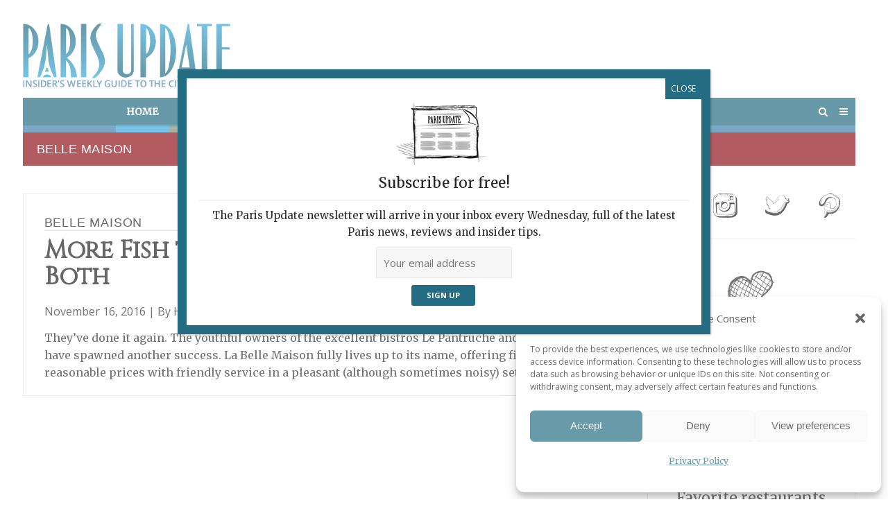

--- FILE ---
content_type: text/html; charset=UTF-8
request_url: https://www.parisupdate.com/tag/belle-maison/
body_size: 19452
content:
<!DOCTYPE html>
<html lang="en-US">
<head>
	<meta charset="UTF-8">
	<meta name="viewport" content="width=device-width, initial-scale=1">
	<link rel="profile" href="http://gmpg.org/xfn/11">
	<link rel="pingback" href="https://www.parisupdate.com/xmlrpc.php">
	  
	  
	 
<!-- Global site tag (gtag.js) - Google Analytics -->
<script type="text/plain" data-service="google-analytics" data-category="statistics" async data-cmplz-src="https://www.googletagmanager.com/gtag/js?id=UA-8024044-1"></script>
<script>
  window.dataLayer = window.dataLayer || [];
  function gtag(){dataLayer.push(arguments);}
  gtag('js', new Date());

  gtag('config', 'UA-8024044-1');
</script>
	
	
	
<script src="//static.getclicky.com/js" type="text/javascript"></script>
<script type="text/javascript">try{ clicky.init(101054225); }catch(e){}</script>
<meta name='robots' content='index, follow, max-image-preview:large, max-snippet:-1, max-video-preview:-1' />

	<!-- This site is optimized with the Yoast SEO plugin v26.6 - https://yoast.com/wordpress/plugins/seo/ -->
	<title>Belle Maison Archives | Paris Update</title>
<link data-rocket-preload as="style" href="https://fonts.googleapis.com/css?family=Vidaloka%7CCinzel%7CMontserrat%3A400%2C700%7COpen%20Sans%3A300%2C400%2C700%2C300italic%2C400italic%2C700italic%7CMerriweather&#038;subset=latin%2Clatin-ext&#038;display=swap" rel="preload">
<link href="https://fonts.googleapis.com/css?family=Vidaloka%7CCinzel%7CMontserrat%3A400%2C700%7COpen%20Sans%3A300%2C400%2C700%2C300italic%2C400italic%2C700italic%7CMerriweather&#038;subset=latin%2Clatin-ext&#038;display=swap" media="print" onload="this.media=&#039;all&#039;" rel="stylesheet">
<noscript data-wpr-hosted-gf-parameters=""><link rel="stylesheet" href="https://fonts.googleapis.com/css?family=Vidaloka%7CCinzel%7CMontserrat%3A400%2C700%7COpen%20Sans%3A300%2C400%2C700%2C300italic%2C400italic%2C700italic%7CMerriweather&#038;subset=latin%2Clatin-ext&#038;display=swap"></noscript>
	<link rel="canonical" href="https://www.parisupdate.com/tag/belle-maison/" />
	<meta property="og:locale" content="en_US" />
	<meta property="og:type" content="article" />
	<meta property="og:title" content="Belle Maison Archives | Paris Update" />
	<meta property="og:url" content="https://www.parisupdate.com/tag/belle-maison/" />
	<meta property="og:site_name" content="Paris Update" />
	<meta name="twitter:card" content="summary_large_image" />
	<meta name="twitter:site" content="@ParisUpdatecom" />
	<script type="application/ld+json" class="yoast-schema-graph">{"@context":"https://schema.org","@graph":[{"@type":"CollectionPage","@id":"https://www.parisupdate.com/tag/belle-maison/","url":"https://www.parisupdate.com/tag/belle-maison/","name":"Belle Maison Archives | Paris Update","isPartOf":{"@id":"https://www.parisupdate.com/#website"},"breadcrumb":{"@id":"https://www.parisupdate.com/tag/belle-maison/#breadcrumb"},"inLanguage":"en-US"},{"@type":"BreadcrumbList","@id":"https://www.parisupdate.com/tag/belle-maison/#breadcrumb","itemListElement":[{"@type":"ListItem","position":1,"name":"Home","item":"https://www.parisupdate.com/"},{"@type":"ListItem","position":2,"name":"Belle Maison"}]},{"@type":"WebSite","@id":"https://www.parisupdate.com/#website","url":"https://www.parisupdate.com/","name":"Paris Update","description":"Insider&#039;s Weekly Guide of the City of Light","potentialAction":[{"@type":"SearchAction","target":{"@type":"EntryPoint","urlTemplate":"https://www.parisupdate.com/?s={search_term_string}"},"query-input":{"@type":"PropertyValueSpecification","valueRequired":true,"valueName":"search_term_string"}}],"inLanguage":"en-US"}]}</script>
	<!-- / Yoast SEO plugin. -->


<link rel='dns-prefetch' href='//static.addtoany.com' />
<link rel='dns-prefetch' href='//fonts.googleapis.com' />
<link href='https://fonts.gstatic.com' crossorigin rel='preconnect' />
<link rel="alternate" type="application/rss+xml" title="Paris Update &raquo; Feed" href="https://www.parisupdate.com/feed/" />
<link rel="alternate" type="application/rss+xml" title="Paris Update &raquo; Comments Feed" href="https://www.parisupdate.com/comments/feed/" />
<script type="text/javascript" id="wpp-js" src="https://www.parisupdate.com/wp-content/plugins/wordpress-popular-posts/assets/js/wpp.min.js?ver=7.3.6" data-sampling="0" data-sampling-rate="100" data-api-url="https://www.parisupdate.com/wp-json/wordpress-popular-posts" data-post-id="0" data-token="b5519796c6" data-lang="0" data-debug="0"></script>
<link rel="alternate" type="application/rss+xml" title="Paris Update &raquo; Belle Maison Tag Feed" href="https://www.parisupdate.com/tag/belle-maison/feed/" />
<style id='wp-img-auto-sizes-contain-inline-css' type='text/css'>
img:is([sizes=auto i],[sizes^="auto," i]){contain-intrinsic-size:3000px 1500px}
/*# sourceURL=wp-img-auto-sizes-contain-inline-css */
</style>
<link rel='stylesheet' id='formidable-css' href='https://www.parisupdate.com/wp-content/plugins/formidable/css/formidableforms.css?ver=151131' type='text/css' media='all' />
<style id='wp-emoji-styles-inline-css' type='text/css'>

	img.wp-smiley, img.emoji {
		display: inline !important;
		border: none !important;
		box-shadow: none !important;
		height: 1em !important;
		width: 1em !important;
		margin: 0 0.07em !important;
		vertical-align: -0.1em !important;
		background: none !important;
		padding: 0 !important;
	}
/*# sourceURL=wp-emoji-styles-inline-css */
</style>
<style id='wp-block-library-inline-css' type='text/css'>
:root{--wp-block-synced-color:#7a00df;--wp-block-synced-color--rgb:122,0,223;--wp-bound-block-color:var(--wp-block-synced-color);--wp-editor-canvas-background:#ddd;--wp-admin-theme-color:#007cba;--wp-admin-theme-color--rgb:0,124,186;--wp-admin-theme-color-darker-10:#006ba1;--wp-admin-theme-color-darker-10--rgb:0,107,160.5;--wp-admin-theme-color-darker-20:#005a87;--wp-admin-theme-color-darker-20--rgb:0,90,135;--wp-admin-border-width-focus:2px}@media (min-resolution:192dpi){:root{--wp-admin-border-width-focus:1.5px}}.wp-element-button{cursor:pointer}:root .has-very-light-gray-background-color{background-color:#eee}:root .has-very-dark-gray-background-color{background-color:#313131}:root .has-very-light-gray-color{color:#eee}:root .has-very-dark-gray-color{color:#313131}:root .has-vivid-green-cyan-to-vivid-cyan-blue-gradient-background{background:linear-gradient(135deg,#00d084,#0693e3)}:root .has-purple-crush-gradient-background{background:linear-gradient(135deg,#34e2e4,#4721fb 50%,#ab1dfe)}:root .has-hazy-dawn-gradient-background{background:linear-gradient(135deg,#faaca8,#dad0ec)}:root .has-subdued-olive-gradient-background{background:linear-gradient(135deg,#fafae1,#67a671)}:root .has-atomic-cream-gradient-background{background:linear-gradient(135deg,#fdd79a,#004a59)}:root .has-nightshade-gradient-background{background:linear-gradient(135deg,#330968,#31cdcf)}:root .has-midnight-gradient-background{background:linear-gradient(135deg,#020381,#2874fc)}:root{--wp--preset--font-size--normal:16px;--wp--preset--font-size--huge:42px}.has-regular-font-size{font-size:1em}.has-larger-font-size{font-size:2.625em}.has-normal-font-size{font-size:var(--wp--preset--font-size--normal)}.has-huge-font-size{font-size:var(--wp--preset--font-size--huge)}.has-text-align-center{text-align:center}.has-text-align-left{text-align:left}.has-text-align-right{text-align:right}.has-fit-text{white-space:nowrap!important}#end-resizable-editor-section{display:none}.aligncenter{clear:both}.items-justified-left{justify-content:flex-start}.items-justified-center{justify-content:center}.items-justified-right{justify-content:flex-end}.items-justified-space-between{justify-content:space-between}.screen-reader-text{border:0;clip-path:inset(50%);height:1px;margin:-1px;overflow:hidden;padding:0;position:absolute;width:1px;word-wrap:normal!important}.screen-reader-text:focus{background-color:#ddd;clip-path:none;color:#444;display:block;font-size:1em;height:auto;left:5px;line-height:normal;padding:15px 23px 14px;text-decoration:none;top:5px;width:auto;z-index:100000}html :where(.has-border-color){border-style:solid}html :where([style*=border-top-color]){border-top-style:solid}html :where([style*=border-right-color]){border-right-style:solid}html :where([style*=border-bottom-color]){border-bottom-style:solid}html :where([style*=border-left-color]){border-left-style:solid}html :where([style*=border-width]){border-style:solid}html :where([style*=border-top-width]){border-top-style:solid}html :where([style*=border-right-width]){border-right-style:solid}html :where([style*=border-bottom-width]){border-bottom-style:solid}html :where([style*=border-left-width]){border-left-style:solid}html :where(img[class*=wp-image-]){height:auto;max-width:100%}:where(figure){margin:0 0 1em}html :where(.is-position-sticky){--wp-admin--admin-bar--position-offset:var(--wp-admin--admin-bar--height,0px)}@media screen and (max-width:600px){html :where(.is-position-sticky){--wp-admin--admin-bar--position-offset:0px}}

/*# sourceURL=wp-block-library-inline-css */
</style><style id='global-styles-inline-css' type='text/css'>
:root{--wp--preset--aspect-ratio--square: 1;--wp--preset--aspect-ratio--4-3: 4/3;--wp--preset--aspect-ratio--3-4: 3/4;--wp--preset--aspect-ratio--3-2: 3/2;--wp--preset--aspect-ratio--2-3: 2/3;--wp--preset--aspect-ratio--16-9: 16/9;--wp--preset--aspect-ratio--9-16: 9/16;--wp--preset--color--black: #000000;--wp--preset--color--cyan-bluish-gray: #abb8c3;--wp--preset--color--white: #ffffff;--wp--preset--color--pale-pink: #f78da7;--wp--preset--color--vivid-red: #cf2e2e;--wp--preset--color--luminous-vivid-orange: #ff6900;--wp--preset--color--luminous-vivid-amber: #fcb900;--wp--preset--color--light-green-cyan: #7bdcb5;--wp--preset--color--vivid-green-cyan: #00d084;--wp--preset--color--pale-cyan-blue: #8ed1fc;--wp--preset--color--vivid-cyan-blue: #0693e3;--wp--preset--color--vivid-purple: #9b51e0;--wp--preset--gradient--vivid-cyan-blue-to-vivid-purple: linear-gradient(135deg,rgb(6,147,227) 0%,rgb(155,81,224) 100%);--wp--preset--gradient--light-green-cyan-to-vivid-green-cyan: linear-gradient(135deg,rgb(122,220,180) 0%,rgb(0,208,130) 100%);--wp--preset--gradient--luminous-vivid-amber-to-luminous-vivid-orange: linear-gradient(135deg,rgb(252,185,0) 0%,rgb(255,105,0) 100%);--wp--preset--gradient--luminous-vivid-orange-to-vivid-red: linear-gradient(135deg,rgb(255,105,0) 0%,rgb(207,46,46) 100%);--wp--preset--gradient--very-light-gray-to-cyan-bluish-gray: linear-gradient(135deg,rgb(238,238,238) 0%,rgb(169,184,195) 100%);--wp--preset--gradient--cool-to-warm-spectrum: linear-gradient(135deg,rgb(74,234,220) 0%,rgb(151,120,209) 20%,rgb(207,42,186) 40%,rgb(238,44,130) 60%,rgb(251,105,98) 80%,rgb(254,248,76) 100%);--wp--preset--gradient--blush-light-purple: linear-gradient(135deg,rgb(255,206,236) 0%,rgb(152,150,240) 100%);--wp--preset--gradient--blush-bordeaux: linear-gradient(135deg,rgb(254,205,165) 0%,rgb(254,45,45) 50%,rgb(107,0,62) 100%);--wp--preset--gradient--luminous-dusk: linear-gradient(135deg,rgb(255,203,112) 0%,rgb(199,81,192) 50%,rgb(65,88,208) 100%);--wp--preset--gradient--pale-ocean: linear-gradient(135deg,rgb(255,245,203) 0%,rgb(182,227,212) 50%,rgb(51,167,181) 100%);--wp--preset--gradient--electric-grass: linear-gradient(135deg,rgb(202,248,128) 0%,rgb(113,206,126) 100%);--wp--preset--gradient--midnight: linear-gradient(135deg,rgb(2,3,129) 0%,rgb(40,116,252) 100%);--wp--preset--font-size--small: 13px;--wp--preset--font-size--medium: 20px;--wp--preset--font-size--large: 36px;--wp--preset--font-size--x-large: 42px;--wp--preset--spacing--20: 0.44rem;--wp--preset--spacing--30: 0.67rem;--wp--preset--spacing--40: 1rem;--wp--preset--spacing--50: 1.5rem;--wp--preset--spacing--60: 2.25rem;--wp--preset--spacing--70: 3.38rem;--wp--preset--spacing--80: 5.06rem;--wp--preset--shadow--natural: 6px 6px 9px rgba(0, 0, 0, 0.2);--wp--preset--shadow--deep: 12px 12px 50px rgba(0, 0, 0, 0.4);--wp--preset--shadow--sharp: 6px 6px 0px rgba(0, 0, 0, 0.2);--wp--preset--shadow--outlined: 6px 6px 0px -3px rgb(255, 255, 255), 6px 6px rgb(0, 0, 0);--wp--preset--shadow--crisp: 6px 6px 0px rgb(0, 0, 0);}:where(.is-layout-flex){gap: 0.5em;}:where(.is-layout-grid){gap: 0.5em;}body .is-layout-flex{display: flex;}.is-layout-flex{flex-wrap: wrap;align-items: center;}.is-layout-flex > :is(*, div){margin: 0;}body .is-layout-grid{display: grid;}.is-layout-grid > :is(*, div){margin: 0;}:where(.wp-block-columns.is-layout-flex){gap: 2em;}:where(.wp-block-columns.is-layout-grid){gap: 2em;}:where(.wp-block-post-template.is-layout-flex){gap: 1.25em;}:where(.wp-block-post-template.is-layout-grid){gap: 1.25em;}.has-black-color{color: var(--wp--preset--color--black) !important;}.has-cyan-bluish-gray-color{color: var(--wp--preset--color--cyan-bluish-gray) !important;}.has-white-color{color: var(--wp--preset--color--white) !important;}.has-pale-pink-color{color: var(--wp--preset--color--pale-pink) !important;}.has-vivid-red-color{color: var(--wp--preset--color--vivid-red) !important;}.has-luminous-vivid-orange-color{color: var(--wp--preset--color--luminous-vivid-orange) !important;}.has-luminous-vivid-amber-color{color: var(--wp--preset--color--luminous-vivid-amber) !important;}.has-light-green-cyan-color{color: var(--wp--preset--color--light-green-cyan) !important;}.has-vivid-green-cyan-color{color: var(--wp--preset--color--vivid-green-cyan) !important;}.has-pale-cyan-blue-color{color: var(--wp--preset--color--pale-cyan-blue) !important;}.has-vivid-cyan-blue-color{color: var(--wp--preset--color--vivid-cyan-blue) !important;}.has-vivid-purple-color{color: var(--wp--preset--color--vivid-purple) !important;}.has-black-background-color{background-color: var(--wp--preset--color--black) !important;}.has-cyan-bluish-gray-background-color{background-color: var(--wp--preset--color--cyan-bluish-gray) !important;}.has-white-background-color{background-color: var(--wp--preset--color--white) !important;}.has-pale-pink-background-color{background-color: var(--wp--preset--color--pale-pink) !important;}.has-vivid-red-background-color{background-color: var(--wp--preset--color--vivid-red) !important;}.has-luminous-vivid-orange-background-color{background-color: var(--wp--preset--color--luminous-vivid-orange) !important;}.has-luminous-vivid-amber-background-color{background-color: var(--wp--preset--color--luminous-vivid-amber) !important;}.has-light-green-cyan-background-color{background-color: var(--wp--preset--color--light-green-cyan) !important;}.has-vivid-green-cyan-background-color{background-color: var(--wp--preset--color--vivid-green-cyan) !important;}.has-pale-cyan-blue-background-color{background-color: var(--wp--preset--color--pale-cyan-blue) !important;}.has-vivid-cyan-blue-background-color{background-color: var(--wp--preset--color--vivid-cyan-blue) !important;}.has-vivid-purple-background-color{background-color: var(--wp--preset--color--vivid-purple) !important;}.has-black-border-color{border-color: var(--wp--preset--color--black) !important;}.has-cyan-bluish-gray-border-color{border-color: var(--wp--preset--color--cyan-bluish-gray) !important;}.has-white-border-color{border-color: var(--wp--preset--color--white) !important;}.has-pale-pink-border-color{border-color: var(--wp--preset--color--pale-pink) !important;}.has-vivid-red-border-color{border-color: var(--wp--preset--color--vivid-red) !important;}.has-luminous-vivid-orange-border-color{border-color: var(--wp--preset--color--luminous-vivid-orange) !important;}.has-luminous-vivid-amber-border-color{border-color: var(--wp--preset--color--luminous-vivid-amber) !important;}.has-light-green-cyan-border-color{border-color: var(--wp--preset--color--light-green-cyan) !important;}.has-vivid-green-cyan-border-color{border-color: var(--wp--preset--color--vivid-green-cyan) !important;}.has-pale-cyan-blue-border-color{border-color: var(--wp--preset--color--pale-cyan-blue) !important;}.has-vivid-cyan-blue-border-color{border-color: var(--wp--preset--color--vivid-cyan-blue) !important;}.has-vivid-purple-border-color{border-color: var(--wp--preset--color--vivid-purple) !important;}.has-vivid-cyan-blue-to-vivid-purple-gradient-background{background: var(--wp--preset--gradient--vivid-cyan-blue-to-vivid-purple) !important;}.has-light-green-cyan-to-vivid-green-cyan-gradient-background{background: var(--wp--preset--gradient--light-green-cyan-to-vivid-green-cyan) !important;}.has-luminous-vivid-amber-to-luminous-vivid-orange-gradient-background{background: var(--wp--preset--gradient--luminous-vivid-amber-to-luminous-vivid-orange) !important;}.has-luminous-vivid-orange-to-vivid-red-gradient-background{background: var(--wp--preset--gradient--luminous-vivid-orange-to-vivid-red) !important;}.has-very-light-gray-to-cyan-bluish-gray-gradient-background{background: var(--wp--preset--gradient--very-light-gray-to-cyan-bluish-gray) !important;}.has-cool-to-warm-spectrum-gradient-background{background: var(--wp--preset--gradient--cool-to-warm-spectrum) !important;}.has-blush-light-purple-gradient-background{background: var(--wp--preset--gradient--blush-light-purple) !important;}.has-blush-bordeaux-gradient-background{background: var(--wp--preset--gradient--blush-bordeaux) !important;}.has-luminous-dusk-gradient-background{background: var(--wp--preset--gradient--luminous-dusk) !important;}.has-pale-ocean-gradient-background{background: var(--wp--preset--gradient--pale-ocean) !important;}.has-electric-grass-gradient-background{background: var(--wp--preset--gradient--electric-grass) !important;}.has-midnight-gradient-background{background: var(--wp--preset--gradient--midnight) !important;}.has-small-font-size{font-size: var(--wp--preset--font-size--small) !important;}.has-medium-font-size{font-size: var(--wp--preset--font-size--medium) !important;}.has-large-font-size{font-size: var(--wp--preset--font-size--large) !important;}.has-x-large-font-size{font-size: var(--wp--preset--font-size--x-large) !important;}
/*# sourceURL=global-styles-inline-css */
</style>

<style id='classic-theme-styles-inline-css' type='text/css'>
/*! This file is auto-generated */
.wp-block-button__link{color:#fff;background-color:#32373c;border-radius:9999px;box-shadow:none;text-decoration:none;padding:calc(.667em + 2px) calc(1.333em + 2px);font-size:1.125em}.wp-block-file__button{background:#32373c;color:#fff;text-decoration:none}
/*# sourceURL=/wp-includes/css/classic-themes.min.css */
</style>
<link rel='stylesheet' id='wp-components-css' href='https://www.parisupdate.com/wp-includes/css/dist/components/style.min.css?ver=6.9' type='text/css' media='all' />
<link rel='stylesheet' id='wp-preferences-css' href='https://www.parisupdate.com/wp-includes/css/dist/preferences/style.min.css?ver=6.9' type='text/css' media='all' />
<link rel='stylesheet' id='wp-block-editor-css' href='https://www.parisupdate.com/wp-includes/css/dist/block-editor/style.min.css?ver=6.9' type='text/css' media='all' />
<link rel='stylesheet' id='popup-maker-block-library-style-css' href='https://www.parisupdate.com/wp-content/plugins/popup-maker/dist/packages/block-library-style.css?ver=dbea705cfafe089d65f1' type='text/css' media='all' />
<link rel='stylesheet' id='sow-image-default-6ec9e3772f75-css' href='https://www.parisupdate.com/wp-content/uploads/siteorigin-widgets/sow-image-default-6ec9e3772f75.css?ver=6.9' type='text/css' media='all' />
<link rel='stylesheet' id='sow-image-default-8b5b6f678277-css' href='https://www.parisupdate.com/wp-content/uploads/siteorigin-widgets/sow-image-default-8b5b6f678277.css?ver=6.9' type='text/css' media='all' />
<link rel='stylesheet' id='cmplz-general-css' href='https://www.parisupdate.com/wp-content/plugins/complianz-gdpr/assets/css/cookieblocker.min.css?ver=1767610492' type='text/css' media='all' />
<link rel='stylesheet' id='wordpress-popular-posts-css-css' href='https://www.parisupdate.com/wp-content/plugins/wordpress-popular-posts/assets/css/wpp.css?ver=7.3.6' type='text/css' media='all' />

<link rel='stylesheet' id='spba-animate-css' href='https://www.parisupdate.com/wp-content/themes/themetrust-create/css/animate.min.css?ver=1.0' type='text/css' media='all' />
<link rel='stylesheet' id='jquery-background-video-css' href='https://www.parisupdate.com/wp-content/themes/themetrust-create/css/jquery.background-video.css?ver=6.9' type='text/css' media='all' />
<link rel='stylesheet' id='so_video_background-css' href='https://www.parisupdate.com/wp-content/themes/themetrust-create/css/so_video_background.css?ver=6.9' type='text/css' media='all' />
<link rel='stylesheet' id='slb_core-css' href='https://www.parisupdate.com/wp-content/plugins/simple-lightbox/client/css/app.css?ver=2.9.4' type='text/css' media='all' />
<link rel='stylesheet' id='simple-favorites-css' href='https://www.parisupdate.com/wp-content/plugins/favorites/assets/css/favorites.css?ver=2.3.6' type='text/css' media='all' />
<link rel='stylesheet' id='popup-maker-site-css' href='//www.parisupdate.com/wp-content/uploads/pum/pum-site-styles.css?generated=1755852803&#038;ver=1.21.5' type='text/css' media='all' />
<link rel='stylesheet' id='addtoany-css' href='https://www.parisupdate.com/wp-content/plugins/add-to-any/addtoany.min.css?ver=1.16' type='text/css' media='all' />
<link rel='stylesheet' id='chld_thm_cfg_parent-css' href='https://www.parisupdate.com/wp-content/themes/themetrust-create/style.css?ver=6.9' type='text/css' media='all' />
<link rel='stylesheet' id='create-style-css' href='https://www.parisupdate.com/wp-content/themes/parisupdate-create/style.css?ver=5' type='text/css' media='all' />
<link rel='stylesheet' id='create-owl-carousel-css' href='https://www.parisupdate.com/wp-content/themes/themetrust-create/css/owl.carousel.css?ver=1.3.3' type='text/css' media='all' />
<link rel='stylesheet' id='create-owl-theme-css' href='https://www.parisupdate.com/wp-content/themes/themetrust-create/css/owl.theme.css?ver=1.3.3' type='text/css' media='all' />
<link rel='stylesheet' id='create-prettyphoto-css' href='https://www.parisupdate.com/wp-content/themes/themetrust-create/css/prettyPhoto.css?ver=3.1.6' type='text/css' media='all' />
<link rel='stylesheet' id='superfish-css' href='https://www.parisupdate.com/wp-content/themes/themetrust-create/css/superfish.css?ver=1.7.5' type='text/css' media='all' />
<link rel='stylesheet' id='create-woocommerce-css' href='https://www.parisupdate.com/wp-content/themes/themetrust-create/css/woocommerce.css?ver=1.0' type='text/css' media='all' />
<link rel='stylesheet' id='create-font-awesome-css' href='https://www.parisupdate.com/wp-content/themes/themetrust-create/css/font-awesome.min.css?ver=4.0.3' type='text/css' media='all' />
<script type="text/javascript" id="addtoany-core-js-before">
/* <![CDATA[ */
window.a2a_config=window.a2a_config||{};a2a_config.callbacks=[];a2a_config.overlays=[];a2a_config.templates={};
a2a_config.icon_color="transparent,#777777";

//# sourceURL=addtoany-core-js-before
/* ]]> */
</script>
<script type="text/javascript" defer src="https://static.addtoany.com/menu/page.js" id="addtoany-core-js"></script>
<script type="text/javascript" src="https://www.parisupdate.com/wp-includes/js/jquery/jquery.min.js?ver=3.7.1" id="jquery-core-js"></script>
<script type="text/javascript" id="jquery-migrate-js-before">
/* <![CDATA[ */
jQuery.migrateMute = true;
//# sourceURL=jquery-migrate-js-before
/* ]]> */
</script>
<script type="text/javascript" src="https://www.parisupdate.com/wp-includes/js/jquery/jquery-migrate.min.js?ver=3.4.1" id="jquery-migrate-js"></script>
<script type="text/javascript" defer src="https://www.parisupdate.com/wp-content/plugins/add-to-any/addtoany.min.js?ver=1.1" id="addtoany-jquery-js"></script>
<script type="text/javascript" id="favorites-js-extra">
/* <![CDATA[ */
var favorites_data = {"ajaxurl":"https://www.parisupdate.com/wp-admin/admin-ajax.php","nonce":"409239678a","favorite":"Favorite \u003Ci class=\"sf-icon-star-empty\"\u003E\u003C/i\u003E","favorited":"Favorited \u003Ci class=\"sf-icon-star-full\"\u003E\u003C/i\u003E","includecount":"","indicate_loading":"","loading_text":"Loading","loading_image":"","loading_image_active":"","loading_image_preload":"","cache_enabled":"","button_options":{"button_type":"custom","custom_colors":false,"box_shadow":false,"include_count":false,"default":{"background_default":false,"border_default":false,"text_default":false,"icon_default":false,"count_default":false},"active":{"background_active":false,"border_active":false,"text_active":false,"icon_active":false,"count_active":false}},"authentication_modal_content":"\u003Cp\u003EPlease login to add favorites.\u003C/p\u003E\u003Cp\u003E\u003Ca href=\"#\" data-favorites-modal-close\u003EDismiss this notice\u003C/a\u003E\u003C/p\u003E","authentication_redirect":"","dev_mode":"","logged_in":"","user_id":"0","authentication_redirect_url":"https://www.parisupdate.com/wp-login.php"};
//# sourceURL=favorites-js-extra
/* ]]> */
</script>
<script type="text/javascript" src="https://www.parisupdate.com/wp-content/plugins/favorites/assets/js/favorites.min.js?ver=2.3.6" id="favorites-js"></script>
<script type="text/javascript" src="https://www.parisupdate.com/wp-content/themes/themetrust-create/js/imagesloaded.js?ver=3.1.6" id="create-imagesloaded-js"></script>
<link rel="https://api.w.org/" href="https://www.parisupdate.com/wp-json/" /><link rel="alternate" title="JSON" type="application/json" href="https://www.parisupdate.com/wp-json/wp/v2/tags/1452" /><link rel="EditURI" type="application/rsd+xml" title="RSD" href="https://www.parisupdate.com/xmlrpc.php?rsd" />
<meta name="generator" content="WordPress 6.9" />
			<style>.cmplz-hidden {
					display: none !important;
				}</style>            <style id="wpp-loading-animation-styles">@-webkit-keyframes bgslide{from{background-position-x:0}to{background-position-x:-200%}}@keyframes bgslide{from{background-position-x:0}to{background-position-x:-200%}}.wpp-widget-block-placeholder,.wpp-shortcode-placeholder{margin:0 auto;width:60px;height:3px;background:#dd3737;background:linear-gradient(90deg,#dd3737 0%,#571313 10%,#dd3737 100%);background-size:200% auto;border-radius:3px;-webkit-animation:bgslide 1s infinite linear;animation:bgslide 1s infinite linear}</style>
            					<link rel="shortcut icon" href="https://www.parisupdate.com/wp-content/uploads/2023/05/PU-favicon.png" />
				<meta name="generator" content="create  2.0" />

		<!--[if IE 8]>
		<link rel="stylesheet" href="https://www.parisupdate.com/wp-content/themes/themetrust-create/css/ie8.css" type="text/css" media="screen" />
		<![endif]-->
		<!--[if IE]><script src="http://html5shiv.googlecode.com/svn/trunk/html5.js"></script><![endif]-->

		
		<style>

							body #primary header.main .inner { text-align: left !important; }
			
							body #primary header.main .inner * { color: #ffffff; }
			
			
						body { color: #333333; }
			
						.entry-content a, .entry-content a:visited { color: #39a9dc; }
			
						.entry-content a:hover { color: #49678d; }
			
						.button, a.button, a.button:active, a.button:visited, #footer a.button, #searchsubmit, input[type="submit"], a.post-edit-link, a.tt-button, .pagination a, .pagination span, .woocommerce nav.woocommerce-pagination ul li a, .woocommerce nav.woocommerce-pagination ul li span, .wpforms-form input[type=submit], .wpforms-form button[type=submit] { background-color: #246c82 !important; }
			
						.button, a.button, a.button:active, a.button:visited, #footer a.button, #searchsubmit, input[type="submit"], a.post-edit-link, a.tt-button, .pagination a, .pagination span, .woocommerce nav.woocommerce-pagination ul li a, .woocommerce nav.woocommerce-pagination ul li span, .wpforms-form input[type=submit], .wpforms-form button[type=submit] { color: #ffffff !important; }
			
			
						#site-header.sticky, #site-header.sticky .header-search { background-color: #2a6c81; }
			
						.cart-count { background-color: #246c82; }
			
							.main-nav ul li,
				.secondary-nav span,
				.secondary-nav a { color: #ffffff !important; }
			
			
							.menu-toggle.open:hover,
				.main-nav ul li:hover,
				.main-nav ul li.active,
				.secondary-nav a:hover,
				.secondary-nav span:hover,
				.main-nav ul li.current,
				.main-nav ul li.current-cat,
				.main-nav ul li.current_page_item,
				.main-nav ul li.current-menu-item,
				.main-nav ul li.current-post-ancestor,
				.single-post .main-nav ul li.current_page_parent,
				.main-nav ul li.current-category-parent,
				.main-nav ul li.current-category-ancestor,
				.main-nav ul li.current-portfolio-ancestor,
				.main-nav ul li.current-projects-ancestor { color: #ffffff !important;}

			
			
			
			
			
			
			
			
							.main-nav ul.sf-menu li ul { background-color: #ffffff; }
			
							.main-nav ul ul li, .sticky .main-nav ul ul li { color: #404040 !important; }
			
							.main-nav ul ul li:hover,
				.sticky .main-nav ul ul li:hover { color: #898989 !important; }
			
			
							#slide-panel { background-color: #246c83; }
			
							#slide-panel * { color: #ffffff; }
			
							#slide-panel a { color: #ffffff; }
				#slide-panel nav li { color: #ffffff; }
				#slide-panel .menu-toggle.close { color: #ffffff; }
			
							#slide-panel a:hover { color: #000000; }
				#slide-panel .menu-toggle.close:hover { color: #000000; }
			
							#slide-panel nav li { border-bottom: 1px solid #ffffff; }
				#slide-panel nav ul li:last-child { border: none; }
			
			
			
							#footer { background-color: #246c82; }
			
							#footer * { color: #ffffff !important; }
			
							#footer .widget-title { color: #ffffff !important; }
			
							#footer a { color: #ffffff !important; }
			
							#footer a:hover { color: #d3d3d3 !important; }
			
			
			

		
							#logo .site-title img { max-width: 300px; }
			
							#site-header.main.light #logo .site-title img { max-width: 427px; }
			
			
			
			
		
			
							#site-header.sticky .inside .nav-holder { height: 60px !important; }
				#site-header.sticky #logo { height: 60px !important; }
				#site-header.sticky .nav-holder,
				#site-header.sticky .main-nav ul > li,
				#site-header.sticky .main-nav ul > li > a,
				#site-header.sticky .main-nav ul > li > span,
				#site-header.sticky .secondary-nav a,
				#site-header.sticky .secondary-nav span  { line-height: 60px; height: 60px;}
			
			
		
		
		</style>

					<!-- ThemeTrust Google Font Picker -->
															
					<style type="text/css">p { 
												font-family: 'Merriweather'; 
						 font-weight: 200; font-size: 16pxpx;					}</style>

									<!-- ThemeTrust Google Font Picker -->
															
					<style type="text/css">.site-main h1 { 
												font-family: 'Merriweather'; 
											}</style>

									<!-- ThemeTrust Google Font Picker -->
															
					<style type="text/css">.site-main h2 { 
												font-family: 'Cinzel'; 
											}</style>

									<!-- ThemeTrust Google Font Picker -->
															
					<style type="text/css">.site-main h3 { 
												font-family: 'Merriweather'; 
											}</style>

									
					<style type="text/css">.site-main h6 { 
											}</style>

									<!-- ThemeTrust Google Font Picker -->
															
					<style type="text/css">li { 
												font-family: 'Merriweather'; 
						 font-weight: 200; font-size: 16px;					}</style>

				<link rel="icon" href="https://www.parisupdate.com/wp-content/uploads/2020/09/cropped-ParisUpdateFavicon200-32x32.jpg" sizes="32x32" />
<link rel="icon" href="https://www.parisupdate.com/wp-content/uploads/2020/09/cropped-ParisUpdateFavicon200-192x192.jpg" sizes="192x192" />
<link rel="apple-touch-icon" href="https://www.parisupdate.com/wp-content/uploads/2020/09/cropped-ParisUpdateFavicon200-180x180.jpg" />
<meta name="msapplication-TileImage" content="https://www.parisupdate.com/wp-content/uploads/2020/09/cropped-ParisUpdateFavicon200-270x270.jpg" />

<meta name="generator" content="WP Rocket 3.20.2" data-wpr-features="wpr_desktop" /></head>

<body data-cmplz=1 class="archive tag tag-belle-maison tag-1452 wp-theme-themetrust-create wp-child-theme-parisupdate-create unknown  top-header stacked-header" >

		<div data-rocket-location-hash="46b4ede3f718cc8adf18ad218f1f0a50" id="scroll-to-top"><span></span></div>
		<!-- Slide Panel -->
	<div data-rocket-location-hash="563304dbeee8f82cc4e1dd2500cf9630" id="slide-panel">
		<div data-rocket-location-hash="5eae4ba227da6608cfc91705ab91838e" class="hidden-scroll">
			<div data-rocket-location-hash="efe3be737d1b4c6ebd3e2fc4b7b19e9d" class="inner has-mobile-menu">
				<nav id="slide-main-menu" class="menu-slide-panel-desktop-container"><ul id="menu-slide-panel-desktop" class="collapse sidebar"><li id="menu-item-6113" class="menu-item menu-item-type-post_type menu-item-object-page menu-item-6113"><a href="https://www.parisupdate.com/about/">About</a></li>
<li id="menu-item-6116" class="menu-item menu-item-type-post_type menu-item-object-page menu-item-6116"><a href="https://www.parisupdate.com/subscribe/">Subscribe</a></li>
<li id="menu-item-8304" class="menu-item menu-item-type-post_type menu-item-object-page menu-item-8304"><a href="https://www.parisupdate.com/support-paris-update/">Support Paris Update</a></li>
<li id="menu-item-6114" class="menu-item menu-item-type-post_type menu-item-object-page menu-item-6114"><a href="https://www.parisupdate.com/contact/">Contact</a></li>
<li id="menu-item-6115" class="menu-item menu-item-type-post_type menu-item-object-page menu-item-6115"><a href="https://www.parisupdate.com/partners/">Partners</a></li>
</ul></nav>
				<nav id="slide-mobile-menu" class="menu-mobile-container"><ul id="menu-mobile" class="collapse sidebar"><li id="menu-item-8308" class="menu-item menu-item-type-post_type menu-item-object-page menu-item-has-children menu-item-8308"><a href="https://www.parisupdate.com/art-culture/">Art &#038; Culture</a>
<ul class="sub-menu">
	<li id="menu-item-8320" class="menu-item menu-item-type-taxonomy menu-item-object-category menu-item-8320"><a href="https://www.parisupdate.com/category/exhibitions/">Exhibitions</a></li>
	<li id="menu-item-34929" class="menu-item menu-item-type-post_type menu-item-object-page menu-item-34929"><a href="https://www.parisupdate.com/upcoming-exhibitions/">Current &#038; Upcoming Exhibitions</a></li>
	<li id="menu-item-8326" class="menu-item menu-item-type-taxonomy menu-item-object-category menu-item-8326"><a href="https://www.parisupdate.com/category/museums/">Museums</a></li>
	<li id="menu-item-8317" class="menu-item menu-item-type-taxonomy menu-item-object-category menu-item-8317"><a href="https://www.parisupdate.com/category/books/">Books</a></li>
	<li id="menu-item-8322" class="menu-item menu-item-type-taxonomy menu-item-object-category menu-item-8322"><a href="https://www.parisupdate.com/category/film/">Film</a></li>
	<li id="menu-item-8327" class="menu-item menu-item-type-taxonomy menu-item-object-category menu-item-8327"><a href="https://www.parisupdate.com/category/music/">Music</a></li>
	<li id="menu-item-8334" class="menu-item menu-item-type-taxonomy menu-item-object-category menu-item-8334"><a href="https://www.parisupdate.com/category/theater-dance/">Theater &amp; Dance</a></li>
	<li id="menu-item-8336" class="menu-item menu-item-type-taxonomy menu-item-object-category menu-item-8336"><a href="https://www.parisupdate.com/category/flashnewsart/">What&rsquo;s New Art&#038;Culture</a></li>
</ul>
</li>
<li id="menu-item-8309" class="menu-item menu-item-type-post_type menu-item-object-page menu-item-has-children menu-item-8309"><a href="https://www.parisupdate.com/eat-drink/">Eat &#038; Drink</a>
<ul class="sub-menu">
	<li id="menu-item-8329" class="menu-item menu-item-type-taxonomy menu-item-object-category menu-item-8329"><a href="https://www.parisupdate.com/category/restaurants/">Restaurants</a></li>
	<li id="menu-item-8316" class="menu-item menu-item-type-taxonomy menu-item-object-category menu-item-8316"><a href="https://www.parisupdate.com/category/bars/">Bars</a></li>
	<li id="menu-item-8341" class="menu-item menu-item-type-taxonomy menu-item-object-category menu-item-8341"><a href="https://www.parisupdate.com/category/wine/">Wine</a></li>
	<li id="menu-item-8342" class="menu-item menu-item-type-taxonomy menu-item-object-category menu-item-8342"><a href="https://www.parisupdate.com/category/food-shops/">Food Shops</a></li>
	<li id="menu-item-8337" class="menu-item menu-item-type-taxonomy menu-item-object-category menu-item-8337"><a href="https://www.parisupdate.com/category/flashnewsrestau/">What&rsquo;s New Eating&#038;Drinking</a></li>
</ul>
</li>
<li id="menu-item-8307" class="menu-item menu-item-type-post_type menu-item-object-page menu-item-has-children menu-item-8307"><a href="https://www.parisupdate.com/potpourri/">Potpourri</a>
<ul class="sub-menu">
	<li id="menu-item-8318" class="menu-item menu-item-type-taxonomy menu-item-object-category menu-item-8318"><a href="https://www.parisupdate.com/category/cest-ironique/">C&rsquo;est Ironique!</a></li>
	<li id="menu-item-8328" class="menu-item menu-item-type-taxonomy menu-item-object-category menu-item-8328"><a href="https://www.parisupdate.com/category/only-in-paris/">Only in Paris</a></li>
	<li id="menu-item-8333" class="menu-item menu-item-type-taxonomy menu-item-object-category menu-item-8333"><a href="https://www.parisupdate.com/category/tales-of-la-ville/">Tales of la Ville</a></li>
	<li id="menu-item-8338" class="menu-item menu-item-type-taxonomy menu-item-object-category menu-item-8338"><a href="https://www.parisupdate.com/category/what-new-ohlala/">What&rsquo;s New Oh là là</a></li>
</ul>
</li>
<li id="menu-item-8306" class="menu-item menu-item-type-post_type menu-item-object-page menu-item-has-children menu-item-8306"><a href="https://www.parisupdate.com/visiting-paris/">Visiting Paris</a>
<ul class="sub-menu">
	<li id="menu-item-8323" class="menu-item menu-item-type-taxonomy menu-item-object-category menu-item-8323"><a href="https://www.parisupdate.com/category/hotels/">Hotels &amp; Short-term Rentals</a></li>
	<li id="menu-item-8343" class="menu-item menu-item-type-taxonomy menu-item-object-category menu-item-8343"><a href="https://www.parisupdate.com/category/shopping/">Shopping</a></li>
	<li id="menu-item-8330" class="menu-item menu-item-type-taxonomy menu-item-object-category menu-item-8330"><a href="https://www.parisupdate.com/category/secret-paris/">Secret Paris</a></li>
	<li id="menu-item-8340" class="menu-item menu-item-type-taxonomy menu-item-object-category menu-item-8340"><a href="https://www.parisupdate.com/category/whats-new-visting/">What&rsquo;s New VisitingParis</a></li>
</ul>
</li>
<li id="menu-item-8305" class="menu-item menu-item-type-post_type menu-item-object-page menu-item-has-children menu-item-8305"><a href="https://www.parisupdate.com/living-in-paris/">Living in Paris</a>
<ul class="sub-menu">
	<li id="menu-item-8331" class="menu-item menu-item-type-taxonomy menu-item-object-category menu-item-8331"><a href="https://www.parisupdate.com/category/shopping/">Shopping</a></li>
	<li id="menu-item-8332" class="menu-item menu-item-type-taxonomy menu-item-object-category menu-item-8332"><a href="https://www.parisupdate.com/category/sports-leisure/">Sports &amp; Leisure</a></li>
	<li id="menu-item-8324" class="menu-item menu-item-type-taxonomy menu-item-object-category menu-item-8324"><a href="https://www.parisupdate.com/category/housing/">Housing</a></li>
	<li id="menu-item-8325" class="menu-item menu-item-type-taxonomy menu-item-object-category menu-item-8325"><a href="https://www.parisupdate.com/category/whats-new-living/">What&rsquo;s New Living</a></li>
</ul>
</li>
<li id="menu-item-8310" class="menu-item menu-item-type-post_type menu-item-object-page menu-item-has-children menu-item-8310"><a href="https://www.parisupdate.com/outings/">Outings</a>
<ul class="sub-menu">
	<li id="menu-item-8319" class="menu-item menu-item-type-taxonomy menu-item-object-category menu-item-8319"><a href="https://www.parisupdate.com/category/daytrips/">Daytrips From Paris</a></li>
	<li id="menu-item-8335" class="menu-item menu-item-type-taxonomy menu-item-object-category menu-item-8335"><a href="https://www.parisupdate.com/category/tours/">Tours</a></li>
	<li id="menu-item-8321" class="menu-item menu-item-type-taxonomy menu-item-object-category menu-item-8321"><a href="https://www.parisupdate.com/category/farther-afield/">Farther Afield</a></li>
	<li id="menu-item-8339" class="menu-item menu-item-type-taxonomy menu-item-object-category menu-item-8339"><a href="https://www.parisupdate.com/category/whats-new-outings/">What&rsquo;s New Outings</a></li>
</ul>
</li>
<li id="menu-item-8311" class="menu-item menu-item-type-post_type menu-item-object-page menu-item-8311"><a href="https://www.parisupdate.com/about/">About</a></li>
<li id="menu-item-8315" class="menu-item menu-item-type-post_type menu-item-object-page menu-item-8315"><a href="https://www.parisupdate.com/subscribe/">Subscribe</a></li>
<li id="menu-item-8313" class="menu-item menu-item-type-post_type menu-item-object-page menu-item-8313"><a href="https://www.parisupdate.com/support-paris-update/">Support Paris Update</a></li>
<li id="menu-item-8314" class="menu-item menu-item-type-post_type menu-item-object-page menu-item-8314"><a href="https://www.parisupdate.com/partners/">Partners</a></li>
<li id="menu-item-8312" class="menu-item menu-item-type-post_type menu-item-object-page menu-item-8312"><a href="https://www.parisupdate.com/contact/">Contact</a></li>
</ul></nav>
												<form role="search" method="get" id="searchform" class="searchform clear" action="https://www.parisupdate.com/">
														<input type="text" placeholder="Type and press enter to search." name="s" id="s" />
						</form>
			</div><!-- .inner -->
			
			
		</div>
		<span id="menu-toggle-close" class="menu-toggle right close slide" data-target="slide-panel"><span></span></span>
	</div><!-- /slide-panel-->
	

<div data-rocket-location-hash="55850677bf41b6cf0bbd82f79e1d22da" id="site-wrap">
<div data-rocket-location-hash="5caadb134f3ca7f19630d1cc73e72de4" id="main-container">
							<header data-rocket-location-hash="4a062ef83307f6797a64ce0135fa0f69" id="site-header" class="main ">
								<div id="header-search" class="header-search">
					<div class="inside">
						<div class="form-wrap">
						<form role="search" method="get" id="searchform" class="searchform clear" action="https://www.parisupdate.com/">
														<input type="text" placeholder="Type and press enter to search." name="s" id="s" />
							<span id="search-toggle-close" class="search-toggle right close" data-target="header-search" ></span>
						</form>

						</div>
					</div>
				</div>
								<div class="logo-and-nav clearfix">

															
					<div id="logo" class="">
											<h2 class="site-title"><a href="https://www.parisupdate.com"><img src="https://www.parisupdate.com/wp-content/uploads/2017/04/ParisUpdateLogo-1.png" alt="Paris Update" /></a></h2>
					
											<h2 class="site-title sticky"><a href="https://www.parisupdate.com">Paris Update</a></h2>
										</div>
                    



					
                 	<div class="nav-holder bleu">   

						<div class="main-nav">
						<ul id="menu-menu-principal" class="main-menu sf-menu"><li id="menu-item-8048" class="menu-item menu-item-type-post_type menu-item-object-page menu-item-home menu-item-8048 depth-0"><a href="https://www.parisupdate.com/" class="link link-depth-0"><span>Home</span></a></li>
<li id="menu-item-6372" class="menu-item menu-item-type-post_type menu-item-object-page menu-item-has-children menu-item-6372 depth-0"><a href="https://www.parisupdate.com/art-culture/" class="link link-depth-0"><span>Art &#038; Culture</span></a>
<ul class="sub-menu">
	<li id="menu-item-5880" class="menu-item menu-item-type-taxonomy menu-item-object-category menu-item-5880 depth-1"><a href="https://www.parisupdate.com/category/exhibitions/" class="link link-depth-1"><span>Exhibitions</span></a></li>
	<li id="menu-item-34928" class="menu-item menu-item-type-post_type menu-item-object-page menu-item-34928 depth-1"><a href="https://www.parisupdate.com/upcoming-exhibitions/" class="link link-depth-1"><span>Current &#038; Upcoming Exhibitions</span></a></li>
	<li id="menu-item-5882" class="menu-item menu-item-type-taxonomy menu-item-object-category menu-item-5882 depth-1"><a href="https://www.parisupdate.com/category/museums/" class="link link-depth-1"><span>Museums</span></a></li>
	<li id="menu-item-5883" class="menu-item menu-item-type-taxonomy menu-item-object-category menu-item-5883 depth-1"><a href="https://www.parisupdate.com/category/music/" class="link link-depth-1"><span>Music</span></a></li>
	<li id="menu-item-5881" class="menu-item menu-item-type-taxonomy menu-item-object-category menu-item-5881 depth-1"><a href="https://www.parisupdate.com/category/film/" class="link link-depth-1"><span>Film</span></a></li>
	<li id="menu-item-5884" class="menu-item menu-item-type-taxonomy menu-item-object-category menu-item-5884 depth-1"><a href="https://www.parisupdate.com/category/theater-dance/" class="link link-depth-1"><span>Theater &amp; Dance</span></a></li>
	<li id="menu-item-5879" class="menu-item menu-item-type-taxonomy menu-item-object-category menu-item-5879 depth-1"><a href="https://www.parisupdate.com/category/books/" class="link link-depth-1"><span>Books</span></a></li>
	<li id="menu-item-5885" class="menu-item menu-item-type-taxonomy menu-item-object-category menu-item-5885 depth-1"><a href="https://www.parisupdate.com/category/flashnewsart/" class="link link-depth-1"><span>What&rsquo;s New</span></a></li>
</ul>
</li>
<li id="menu-item-6363" class="menu-item menu-item-type-post_type menu-item-object-page menu-item-has-children menu-item-6363 depth-0"><a href="https://www.parisupdate.com/eat-drink/" class="link link-depth-0"><span>Eat &#038; Drink</span></a>
<ul class="sub-menu">
	<li id="menu-item-5889" class="menu-item menu-item-type-taxonomy menu-item-object-category menu-item-5889 depth-1"><a href="https://www.parisupdate.com/category/restaurants/" class="link link-depth-1"><span>Restaurants</span></a></li>
	<li id="menu-item-8778" class="menu-item menu-item-type-post_type menu-item-object-page menu-item-8778 depth-1"><a href="https://www.parisupdate.com/favorite-restaurants-by-arrondissement/" class="link link-depth-1"><span>Favorite Restaurants<br>by Arrondissement</span></a></li>
	<li id="menu-item-5887" class="menu-item menu-item-type-taxonomy menu-item-object-category menu-item-5887 depth-1"><a href="https://www.parisupdate.com/category/bars/" class="link link-depth-1"><span>Bars</span></a></li>
	<li id="menu-item-5903" class="menu-item menu-item-type-taxonomy menu-item-object-category menu-item-5903 depth-1"><a href="https://www.parisupdate.com/category/wine/" class="link link-depth-1"><span>Wine</span></a></li>
	<li id="menu-item-5888" class="menu-item menu-item-type-taxonomy menu-item-object-category menu-item-5888 depth-1"><a href="https://www.parisupdate.com/category/food-shops/" class="link link-depth-1"><span>Food Shops</span></a></li>
	<li id="menu-item-5890" class="menu-item menu-item-type-taxonomy menu-item-object-category menu-item-5890 depth-1"><a href="https://www.parisupdate.com/category/flashnewsrestau/" class="link link-depth-1"><span>What&rsquo;s New</span></a></li>
</ul>
</li>
<li id="menu-item-6390" class="menu-item menu-item-type-post_type menu-item-object-page menu-item-has-children menu-item-6390 depth-0"><a href="https://www.parisupdate.com/potpourri/" class="link link-depth-0"><span>Potpourri</span></a>
<ul class="sub-menu">
	<li id="menu-item-5895" class="menu-item menu-item-type-taxonomy menu-item-object-category menu-item-5895 depth-1"><a href="https://www.parisupdate.com/category/cest-ironique/" class="link link-depth-1"><span>C&rsquo;est Ironique!</span></a></li>
	<li id="menu-item-5897" class="menu-item menu-item-type-taxonomy menu-item-object-category menu-item-5897 depth-1"><a href="https://www.parisupdate.com/category/tales-of-la-ville/" class="link link-depth-1"><span>Tales of la Ville</span></a></li>
	<li id="menu-item-7166" class="menu-item menu-item-type-taxonomy menu-item-object-category menu-item-7166 depth-1"><a href="https://www.parisupdate.com/category/what-new-ohlala/" class="link link-depth-1"><span>What&rsquo;s New</span></a></li>
</ul>
</li>
<li id="menu-item-6389" class="menu-item menu-item-type-post_type menu-item-object-page menu-item-has-children menu-item-6389 depth-0"><a href="https://www.parisupdate.com/visiting-paris/" class="link link-depth-0"><span>Visiting Paris</span></a>
<ul class="sub-menu">
	<li id="menu-item-5900" class="menu-item menu-item-type-taxonomy menu-item-object-category menu-item-5900 depth-1"><a href="https://www.parisupdate.com/category/hotels/" class="link link-depth-1"><span>Hotels &amp; Short-term Rentals</span></a></li>
	<li id="menu-item-5913" class="menu-item menu-item-type-taxonomy menu-item-object-category menu-item-5913 depth-1"><a href="https://www.parisupdate.com/category/shopping/" class="link link-depth-1"><span>Shopping</span></a></li>
	<li id="menu-item-5912" class="menu-item menu-item-type-taxonomy menu-item-object-category menu-item-5912 depth-1"><a href="https://www.parisupdate.com/category/secret-paris/" class="link link-depth-1"><span>Secret Paris</span></a></li>
	<li id="menu-item-12043" class="menu-item menu-item-type-post_type menu-item-object-page menu-item-12043 depth-1"><a href="https://www.parisupdate.com/french-lessons-online/" class="link link-depth-1"><span>French Lessons Online</span></a></li>
	<li id="menu-item-5914" class="menu-item menu-item-type-taxonomy menu-item-object-category menu-item-5914 depth-1"><a href="https://www.parisupdate.com/category/tours/" class="link link-depth-1"><span>Tours</span></a></li>
	<li id="menu-item-5901" class="menu-item menu-item-type-taxonomy menu-item-object-category menu-item-5901 depth-1"><a href="https://www.parisupdate.com/category/whats-new-visting/" class="link link-depth-1"><span>What&rsquo;s New</span></a></li>
</ul>
</li>
<li id="menu-item-6391" class="menu-item menu-item-type-post_type menu-item-object-page menu-item-has-children menu-item-6391 depth-0"><a href="https://www.parisupdate.com/living-in-paris/" class="link link-depth-0"><span>Living in Paris</span></a>
<ul class="sub-menu">
	<li id="menu-item-5905" class="menu-item menu-item-type-taxonomy menu-item-object-category menu-item-5905 depth-1"><a href="https://www.parisupdate.com/category/housing/" class="link link-depth-1"><span>Housing</span></a></li>
	<li id="menu-item-5907" class="menu-item menu-item-type-taxonomy menu-item-object-category menu-item-5907 depth-1"><a href="https://www.parisupdate.com/category/shopping/" class="link link-depth-1"><span>Shopping</span></a></li>
	<li id="menu-item-12044" class="menu-item menu-item-type-post_type menu-item-object-page menu-item-12044 depth-1"><a href="https://www.parisupdate.com/french-lessons-online/" class="link link-depth-1"><span>French Lessons Online</span></a></li>
	<li id="menu-item-5911" class="menu-item menu-item-type-taxonomy menu-item-object-category menu-item-5911 depth-1"><a href="https://www.parisupdate.com/category/sports-leisure/" class="link link-depth-1"><span>Sports &amp; Leisure</span></a></li>
	<li id="menu-item-5915" class="menu-item menu-item-type-taxonomy menu-item-object-category menu-item-5915 depth-1"><a href="https://www.parisupdate.com/category/whats-new-living/" class="link link-depth-1"><span>What&rsquo;s New</span></a></li>
</ul>
</li>
<li id="menu-item-6387" class="menu-item menu-item-type-post_type menu-item-object-page menu-item-has-children menu-item-6387 depth-0"><a href="https://www.parisupdate.com/outings/" class="link link-depth-0"><span>Outings</span></a>
<ul class="sub-menu">
	<li id="menu-item-5906" class="menu-item menu-item-type-taxonomy menu-item-object-category menu-item-5906 depth-1"><a href="https://www.parisupdate.com/category/secret-paris/" class="link link-depth-1"><span>Secret Paris</span></a></li>
	<li id="menu-item-5909" class="menu-item menu-item-type-taxonomy menu-item-object-category menu-item-5909 depth-1"><a href="https://www.parisupdate.com/category/tours/" class="link link-depth-1"><span>Tours</span></a></li>
	<li id="menu-item-5908" class="menu-item menu-item-type-taxonomy menu-item-object-category menu-item-5908 depth-1"><a href="https://www.parisupdate.com/category/sports-leisure/" class="link link-depth-1"><span>Sports &amp; Leisure</span></a></li>
	<li id="menu-item-5892" class="menu-item menu-item-type-taxonomy menu-item-object-category menu-item-5892 depth-1"><a href="https://www.parisupdate.com/category/daytrips/" class="link link-depth-1"><span>Daytrips From Paris</span></a></li>
	<li id="menu-item-5893" class="menu-item menu-item-type-taxonomy menu-item-object-category menu-item-5893 depth-1"><a href="https://www.parisupdate.com/category/farther-afield/" class="link link-depth-1"><span>Farther Afield</span></a></li>
	<li id="menu-item-5902" class="menu-item menu-item-type-taxonomy menu-item-object-category menu-item-5902 depth-1"><a href="https://www.parisupdate.com/category/whats-new-outings/" class="link link-depth-1"><span>What&rsquo;s New</span></a></li>
</ul>
</li>
</ul>											</div>

						<div class="secondary-nav">

							

														<span id="search-toggle-open" class="search-toggle right open" data-target="header-search" ></span>
							
							<span id="menu-toggle-open" class="menu-toggle right open slide constant" data-target="slide-menu" ></span>

	</div>
					</div>

				</div>

			</header><!-- #site-header -->
						<div data-rocket-location-hash="1365a410268095fdb7521439566a54c5" id="middle">
				<div id="primary" class="content-area">
									

					<header class="main entry-header">
						<h1 class="titre-category">
							Belle Maison						</h1>
												<span class="overlay"></span>
					</header><!-- .entry-header -->

											<main id="main" class="site-main blog" role="main">
		<div class="body-wrap clear">
			<div class="content-main">
			
			
	
				
				
				
				
				
			
				<div id="posts-scroll">
				<!--fwp-loop-->

					
<article id="post-2663" class="post-2663 post type-post status-publish format-standard hentry category-archive category-restaurants tag-belle-maison tag-edited">


  <h1 class="entry-title"><a href="https://www.parisupdate.com/belle-maison/" rel="bookmark">Belle Maison</a></h1>  <h2><a href="https://www.parisupdate.com/belle-maison/" rel="bookmark" >More Fish than Fowl, Bistro Excels at Both</a></h2>
  
    <p class="meta">November 16, 2016 | By <a href="https://www.parisupdate.com/author/heidi/">Heidi Ellison</a> | <a href="https://www.parisupdate.com/category/archive/" rel="category tag">Archive</a>, <a href="https://www.parisupdate.com/category/restaurants/" rel="category tag">Restaurants</a></p>
  

    <p>They&rsquo;ve done it again. The youthful owners of the excellent bistros Le Pantruche and Caillebotte have spawned another success. La Belle Maison fully lives up to its name, offering  fine food at reasonable prices with friendly service in a pleasant (although sometimes noisy) setting.</p>
<!-- .entry-summary --> 

  	
</article><!-- #post-2663 -->
			
				
				</div><!-- #posts-scroll -->

				
						</div>
           
            <aside class="sidebar">
            <div class="inside">
	  <a href="https://www.facebook.com/parisupdate" target="_blank"><div class="facebook"></div></a>
	  <a href="https://www.instagram.com/parisupdate/?hl=en" target="_blank"><div class="instagram"></div></a>
	  <a href="https://twitter.com/ParisUpdatecom" target="_blank"><div class="twitter"></div></a>
	  <a href="https://fr.pinterest.com/parisupdate" target="_blank"><div class="pinterest"></div></a> 
	  <hr>

</div>
 	  <div id="text-12" class="widget-box widget widget_text"><div class="inside"><h3 class="widget-title">My favorites</h3>			<div class="textwidget"><ul class="favorites-list " data-userid="" data-siteid="1" data-includebuttons="false" data-includelinks="true" data-includethumbnails="false" data-includeexcerpts="false" data-thumbnailsize="thumbnail" data-nofavoritestext="No Favorites" data-posttypes="post,page,attachment,popup,popup_theme,project,testimonial"><ul data-postid="0" data-nofavorites class="no-favorites">No Favorites</ul></ul>
</div>
		</div></div> 	             <div class="inside">

<a href="http://www.parisupdate.com/favorite-restaurants-by-arrondissement/"><h3 class="PU-favorite">
	Paris Update's <br>Favorite restaurants</h3></a>
<a href="http://www.parisupdate.com/every-paris-museum/"><h3 class="every-museum">Every Paris museum</h3></a>
<a href="http://www.parisupdate.com/upcoming-exhibitions/"><h3 class="upcoming-exhibitions">Upcoming exhibitions</h3></a>
				</div>
            <div id="paypal_donations-2" class="widget-box widget widget_paypal_donations"><div class="inside"><h3 class="widget-title">Donate</h3><!-- Begin PayPal Donations by https://www.tipsandtricks-hq.com/paypal-donations-widgets-plugin -->

<form action="https://www.paypal.com/cgi-bin/webscr" method="post">
    <div class="paypal-donations">
        <input type="hidden" name="cmd" value="_donations" />
        <input type="hidden" name="bn" value="TipsandTricks_SP" />
        <input type="hidden" name="business" value="heidiellison@gmail.com" />
        <input type="hidden" name="return" value="http://www.parisupdate.com/thank-you/" />
        <input type="hidden" name="rm" value="0" />
        <input type="hidden" name="currency_code" value="EUR" />
        <input type="image" style="cursor: pointer;" src="https://www.paypalobjects.com/en_US/i/btn/btn_donate_LG.gif" name="submit" alt="PayPal - The safer, easier way to pay online." />
        <img alt="" src="https://www.paypalobjects.com/en_US/i/scr/pixel.gif" width="1" height="1" />
    </div>
</form>
<!-- End PayPal Donations -->
</div></div>
    </aside>
		</div>
	</main><!-- #main -->

				</div><!-- #primary -->
			</div> <!-- end middle -->	
		<footer data-rocket-location-hash="5ca274150d66f7b5e2daa544e1422fb9" id="footer" class="col-4">
		<div class="inside clear">
		
						
						<div class="main clear">
				
					<div id="nav_menu-8" class="small one-third widget_nav_menu footer-box widget-box"><div class="inside"><h3 class="widget-title">PARIS UPDATE</h3><div class="menu-footer-others-container"><ul id="menu-footer-others" class="menu"><li id="menu-item-6164" class="menu-item menu-item-type-post_type menu-item-object-page menu-item-6164"><a href="https://www.parisupdate.com/about/">About</a></li>
<li id="menu-item-6165" class="menu-item menu-item-type-post_type menu-item-object-page menu-item-6165"><a href="https://www.parisupdate.com/contact/">Contact</a></li>
<li id="menu-item-6167" class="menu-item menu-item-type-post_type menu-item-object-page menu-item-6167"><a href="https://www.parisupdate.com/partners/">Partners</a></li>
<li id="menu-item-6169" class="menu-item menu-item-type-post_type menu-item-object-page menu-item-6169"><a href="https://www.parisupdate.com/subscribe/">Subscribe</a></li>
<li id="menu-item-6166" class="menu-item menu-item-type-post_type menu-item-object-page menu-item-6166"><a href="https://www.parisupdate.com/support-paris-update/">Support Paris Update</a></li>
<li id="menu-item-8990" class="menu-item menu-item-type-post_type menu-item-object-page menu-item-8990"><a href="https://www.parisupdate.com/my-favorites/">My favorites</a></li>
</ul></div></div></div><div id="nav_menu-2" class="small one-third widget_nav_menu footer-box widget-box"><div class="inside"><h3 class="widget-title">ART &#038; CULTURE</h3><div class="menu-artculture-container"><ul id="menu-artculture" class="menu"><li id="menu-item-6126" class="menu-item menu-item-type-taxonomy menu-item-object-category menu-item-6126"><a href="https://www.parisupdate.com/category/exhibitions/">Exhibitions</a></li>
<li id="menu-item-6128" class="menu-item menu-item-type-taxonomy menu-item-object-category menu-item-6128"><a href="https://www.parisupdate.com/category/museums/">Museums</a></li>
<li id="menu-item-6127" class="menu-item menu-item-type-taxonomy menu-item-object-category menu-item-6127"><a href="https://www.parisupdate.com/category/film/">Film</a></li>
<li id="menu-item-6129" class="menu-item menu-item-type-taxonomy menu-item-object-category menu-item-6129"><a href="https://www.parisupdate.com/category/music/">Music</a></li>
<li id="menu-item-6130" class="menu-item menu-item-type-taxonomy menu-item-object-category menu-item-6130"><a href="https://www.parisupdate.com/category/theater-dance/">Theater &#038; Dance</a></li>
<li id="menu-item-6125" class="menu-item menu-item-type-taxonomy menu-item-object-category menu-item-6125"><a href="https://www.parisupdate.com/category/books/">Books</a></li>
<li id="menu-item-6136" class="menu-item menu-item-type-taxonomy menu-item-object-category menu-item-6136"><a href="https://www.parisupdate.com/category/flashnewsart/">What&rsquo;s New</a></li>
</ul></div></div></div><div id="nav_menu-3" class="small one-third widget_nav_menu footer-box widget-box"><div class="inside"><h3 class="widget-title">Eating &#038; drinking</h3><div class="menu-eatingdrinking-container"><ul id="menu-eatingdrinking" class="menu"><li id="menu-item-6133" class="menu-item menu-item-type-taxonomy menu-item-object-category menu-item-6133"><a href="https://www.parisupdate.com/category/restaurants/">Restaurants</a></li>
<li id="menu-item-8779" class="menu-item menu-item-type-post_type menu-item-object-page menu-item-8779"><a href="https://www.parisupdate.com/favorite-restaurants-by-arrondissement/">Favorite Restaurants<br>by Arrondissement</a></li>
<li id="menu-item-6131" class="menu-item menu-item-type-taxonomy menu-item-object-category menu-item-6131"><a href="https://www.parisupdate.com/category/bars/">Bars</a></li>
<li id="menu-item-6132" class="menu-item menu-item-type-taxonomy menu-item-object-category menu-item-6132"><a href="https://www.parisupdate.com/category/food-shops/">Food Shops</a></li>
<li id="menu-item-6135" class="menu-item menu-item-type-taxonomy menu-item-object-category menu-item-6135"><a href="https://www.parisupdate.com/category/wine/">Wine</a></li>
<li id="menu-item-6134" class="menu-item menu-item-type-taxonomy menu-item-object-category menu-item-6134"><a href="https://www.parisupdate.com/category/flashnewsrestau/">What&rsquo;s New</a></li>
</ul></div></div></div><div id="nav_menu-4" class="small one-third widget_nav_menu footer-box widget-box"><div class="inside"><h3 class="widget-title">Potpourri</h3><div class="menu-ohlala-container"><ul id="menu-ohlala" class="menu"><li id="menu-item-6138" class="menu-item menu-item-type-taxonomy menu-item-object-category menu-item-6138"><a href="https://www.parisupdate.com/category/cest-ironique/">C&rsquo;est Ironique!</a></li>
<li id="menu-item-6140" class="menu-item menu-item-type-taxonomy menu-item-object-category menu-item-6140"><a href="https://www.parisupdate.com/category/tales-of-la-ville/">Tales of la Ville</a></li>
<li id="menu-item-6137" class="menu-item menu-item-type-taxonomy menu-item-object-category menu-item-6137"><a href="https://www.parisupdate.com/category/without_category/">What&rsquo;s New</a></li>
</ul></div></div></div><div id="nav_menu-5" class="small one-third widget_nav_menu footer-box widget-box"><div class="inside"><h3 class="widget-title">Visiting Paris</h3><div class="menu-visitingparis-container"><ul id="menu-visitingparis" class="menu"><li id="menu-item-6145" class="menu-item menu-item-type-taxonomy menu-item-object-category menu-item-6145"><a href="https://www.parisupdate.com/category/hotels/">Hotels &#038; Short-term Rentals</a></li>
<li id="menu-item-6142" class="menu-item menu-item-type-taxonomy menu-item-object-category menu-item-6142"><a href="https://www.parisupdate.com/category/shopping/">Shopping</a></li>
<li id="menu-item-6141" class="menu-item menu-item-type-taxonomy menu-item-object-category menu-item-6141"><a href="https://www.parisupdate.com/category/secret-paris/">Secret Paris</a></li>
<li id="menu-item-12514" class="menu-item menu-item-type-post_type menu-item-object-page menu-item-12514"><a href="https://www.parisupdate.com/french-lessons-online/">French Lessons Online</a></li>
<li id="menu-item-6143" class="menu-item menu-item-type-taxonomy menu-item-object-category menu-item-6143"><a href="https://www.parisupdate.com/category/tours/">Tours</a></li>
<li id="menu-item-6146" class="menu-item menu-item-type-taxonomy menu-item-object-category menu-item-6146"><a href="https://www.parisupdate.com/category/whats-new-visting/">What&rsquo;s New</a></li>
</ul></div></div></div><div id="nav_menu-6" class="small one-third widget_nav_menu footer-box widget-box"><div class="inside"><h3 class="widget-title">Living in Paris</h3><div class="menu-livinginparis-container"><ul id="menu-livinginparis" class="menu"><li id="menu-item-6147" class="menu-item menu-item-type-taxonomy menu-item-object-category menu-item-6147"><a href="https://www.parisupdate.com/category/housing/">Housing</a></li>
<li id="menu-item-6150" class="menu-item menu-item-type-taxonomy menu-item-object-category menu-item-6150"><a href="https://www.parisupdate.com/category/sports-leisure/">Sports &#038; Leisure</a></li>
<li id="menu-item-12513" class="menu-item menu-item-type-post_type menu-item-object-page menu-item-12513"><a href="https://www.parisupdate.com/french-lessons-online/">French Lessons Online</a></li>
<li id="menu-item-6149" class="menu-item menu-item-type-taxonomy menu-item-object-category menu-item-6149"><a href="https://www.parisupdate.com/category/shopping/">Shopping</a></li>
<li id="menu-item-6148" class="menu-item menu-item-type-taxonomy menu-item-object-category menu-item-6148"><a href="https://www.parisupdate.com/category/tales-of-la-ville/">Tales of la Ville</a></li>
<li id="menu-item-6152" class="menu-item menu-item-type-taxonomy menu-item-object-category menu-item-6152"><a href="https://www.parisupdate.com/category/whats-new-living/">What&rsquo;s New Living</a></li>
</ul></div></div></div><div id="nav_menu-7" class="small one-third widget_nav_menu footer-box widget-box"><div class="inside"><h3 class="widget-title">Outings</h3><div class="menu-outings-container"><ul id="menu-outings" class="menu"><li id="menu-item-6156" class="menu-item menu-item-type-taxonomy menu-item-object-category menu-item-6156"><a href="https://www.parisupdate.com/category/secret-paris/">Secret Paris</a></li>
<li id="menu-item-6158" class="menu-item menu-item-type-taxonomy menu-item-object-category menu-item-6158"><a href="https://www.parisupdate.com/category/tours/">Tours</a></li>
<li id="menu-item-6157" class="menu-item menu-item-type-taxonomy menu-item-object-category menu-item-6157"><a href="https://www.parisupdate.com/category/sports-leisure/">Sports &#038; Leisure</a></li>
<li id="menu-item-6154" class="menu-item menu-item-type-taxonomy menu-item-object-category menu-item-6154"><a href="https://www.parisupdate.com/category/daytrips/">Daytrips From Paris</a></li>
<li id="menu-item-6155" class="menu-item menu-item-type-taxonomy menu-item-object-category menu-item-6155"><a href="https://www.parisupdate.com/category/farther-afield/">Farther Afield</a></li>
<li id="menu-item-6159" class="menu-item menu-item-type-taxonomy menu-item-object-category menu-item-6159"><a href="https://www.parisupdate.com/category/whats-new-outings/">What&rsquo;s New</a></li>
</ul></div></div></div><div id="nav_menu-9" class="small one-third widget_nav_menu footer-box widget-box"><div class="inside"><h3 class="widget-title">Our Collections</h3><div class="menu-upcoming-museum-favorite-container"><ul id="menu-upcoming-museum-favorite" class="menu"><li id="menu-item-8346" class="menu-item menu-item-type-post_type menu-item-object-page menu-item-8346"><a href="https://www.parisupdate.com/upcoming-exhibitions/">Current &#038; Upcoming Exhibitions</a></li>
<li id="menu-item-8345" class="menu-item menu-item-type-post_type menu-item-object-page menu-item-8345"><a href="https://www.parisupdate.com/favorite-restaurants-by-arrondissement/">Favorite Restaurants by Arrondissement</a></li>
<li id="menu-item-8344" class="menu-item menu-item-type-post_type menu-item-object-page menu-item-8344"><a href="https://www.parisupdate.com/every-paris-museum/">Every Paris Museum</a></li>
<li id="menu-item-9082" class="menu-item menu-item-type-post_type menu-item-object-project menu-item-9082"><a href="https://www.parisupdate.com/project/photo-of-the-week/">Photo of the Week</a></li>
</ul></div></div></div>			</div><!-- end footer main -->
						<div class="footer_menus">
			
								
					
					
			</div>
			
			<div class="secondary">

												<div class="left"><p>©2024 Paris Update | <a href="http://www.parisupdate.com/legal-information/">Legal information</a> | <a href="https://www.parisupdate.com/privacy-policy/">Privacy Policy </a>  | <a href="https://www.parisupdate.com/cookie-policy-eu/">Cookie policy</a> </p></div>
				                
                

			</div><!-- end footer secondary-->
		</div><!-- end footer inside-->
	</footer>
		
</div> <!-- end main-container -->
</div> <!-- end site-wrap -->
<script type="speculationrules">
{"prefetch":[{"source":"document","where":{"and":[{"href_matches":"/*"},{"not":{"href_matches":["/wp-*.php","/wp-admin/*","/wp-content/uploads/*","/wp-content/*","/wp-content/plugins/*","/wp-content/themes/parisupdate-create/*","/wp-content/themes/themetrust-create/*","/*\\?(.+)"]}},{"not":{"selector_matches":"a[rel~=\"nofollow\"]"}},{"not":{"selector_matches":".no-prefetch, .no-prefetch a"}}]},"eagerness":"conservative"}]}
</script>
<script>(function() {function maybePrefixUrlField () {
  const value = this.value.trim()
  if (value !== '' && value.indexOf('http') !== 0) {
    this.value = 'http://' + value
  }
}

const urlFields = document.querySelectorAll('.mc4wp-form input[type="url"]')
for (let j = 0; j < urlFields.length; j++) {
  urlFields[j].addEventListener('blur', maybePrefixUrlField)
}
})();</script>
<!-- Consent Management powered by Complianz | GDPR/CCPA Cookie Consent https://wordpress.org/plugins/complianz-gdpr -->
<div id="cmplz-cookiebanner-container"><div class="cmplz-cookiebanner cmplz-hidden banner-1 bottom-right-view-preferences optin cmplz-bottom-right cmplz-categories-type-view-preferences" aria-modal="true" data-nosnippet="true" role="dialog" aria-live="polite" aria-labelledby="cmplz-header-1-optin" aria-describedby="cmplz-message-1-optin">
	<div class="cmplz-header">
		<div class="cmplz-logo"></div>
		<div class="cmplz-title" id="cmplz-header-1-optin">Manage Cookie Consent</div>
		<div class="cmplz-close" tabindex="0" role="button" aria-label="Close dialog">
			<svg aria-hidden="true" focusable="false" data-prefix="fas" data-icon="times" class="svg-inline--fa fa-times fa-w-11" role="img" xmlns="http://www.w3.org/2000/svg" viewBox="0 0 352 512"><path fill="currentColor" d="M242.72 256l100.07-100.07c12.28-12.28 12.28-32.19 0-44.48l-22.24-22.24c-12.28-12.28-32.19-12.28-44.48 0L176 189.28 75.93 89.21c-12.28-12.28-32.19-12.28-44.48 0L9.21 111.45c-12.28 12.28-12.28 32.19 0 44.48L109.28 256 9.21 356.07c-12.28 12.28-12.28 32.19 0 44.48l22.24 22.24c12.28 12.28 32.2 12.28 44.48 0L176 322.72l100.07 100.07c12.28 12.28 32.2 12.28 44.48 0l22.24-22.24c12.28-12.28 12.28-32.19 0-44.48L242.72 256z"></path></svg>
		</div>
	</div>

	<div class="cmplz-divider cmplz-divider-header"></div>
	<div class="cmplz-body">
		<div class="cmplz-message" id="cmplz-message-1-optin">To provide the best experiences, we use technologies like cookies to store and/or access device information. Consenting to these technologies will allow us to process data such as browsing behavior or unique IDs on this site. Not consenting or withdrawing consent, may adversely affect certain features and functions.</div>
		<!-- categories start -->
		<div class="cmplz-categories">
			<details class="cmplz-category cmplz-functional" >
				<summary>
						<span class="cmplz-category-header">
							<span class="cmplz-category-title">Functional</span>
							<span class='cmplz-always-active'>
								<span class="cmplz-banner-checkbox">
									<input type="checkbox"
										   id="cmplz-functional-optin"
										   data-category="cmplz_functional"
										   class="cmplz-consent-checkbox cmplz-functional"
										   size="40"
										   value="1"/>
									<label class="cmplz-label" for="cmplz-functional-optin"><span class="screen-reader-text">Functional</span></label>
								</span>
								Always active							</span>
							<span class="cmplz-icon cmplz-open">
								<svg xmlns="http://www.w3.org/2000/svg" viewBox="0 0 448 512"  height="18" ><path d="M224 416c-8.188 0-16.38-3.125-22.62-9.375l-192-192c-12.5-12.5-12.5-32.75 0-45.25s32.75-12.5 45.25 0L224 338.8l169.4-169.4c12.5-12.5 32.75-12.5 45.25 0s12.5 32.75 0 45.25l-192 192C240.4 412.9 232.2 416 224 416z"/></svg>
							</span>
						</span>
				</summary>
				<div class="cmplz-description">
					<span class="cmplz-description-functional">The technical storage or access is strictly necessary for the legitimate purpose of enabling the use of a specific service explicitly requested by the subscriber or user, or for the sole purpose of carrying out the transmission of a communication over an electronic communications network.</span>
				</div>
			</details>

			<details class="cmplz-category cmplz-preferences" >
				<summary>
						<span class="cmplz-category-header">
							<span class="cmplz-category-title">Preferences</span>
							<span class="cmplz-banner-checkbox">
								<input type="checkbox"
									   id="cmplz-preferences-optin"
									   data-category="cmplz_preferences"
									   class="cmplz-consent-checkbox cmplz-preferences"
									   size="40"
									   value="1"/>
								<label class="cmplz-label" for="cmplz-preferences-optin"><span class="screen-reader-text">Preferences</span></label>
							</span>
							<span class="cmplz-icon cmplz-open">
								<svg xmlns="http://www.w3.org/2000/svg" viewBox="0 0 448 512"  height="18" ><path d="M224 416c-8.188 0-16.38-3.125-22.62-9.375l-192-192c-12.5-12.5-12.5-32.75 0-45.25s32.75-12.5 45.25 0L224 338.8l169.4-169.4c12.5-12.5 32.75-12.5 45.25 0s12.5 32.75 0 45.25l-192 192C240.4 412.9 232.2 416 224 416z"/></svg>
							</span>
						</span>
				</summary>
				<div class="cmplz-description">
					<span class="cmplz-description-preferences">The technical storage or access is necessary for the legitimate purpose of storing preferences that are not requested by the subscriber or user.</span>
				</div>
			</details>

			<details class="cmplz-category cmplz-statistics" >
				<summary>
						<span class="cmplz-category-header">
							<span class="cmplz-category-title">Statistics</span>
							<span class="cmplz-banner-checkbox">
								<input type="checkbox"
									   id="cmplz-statistics-optin"
									   data-category="cmplz_statistics"
									   class="cmplz-consent-checkbox cmplz-statistics"
									   size="40"
									   value="1"/>
								<label class="cmplz-label" for="cmplz-statistics-optin"><span class="screen-reader-text">Statistics</span></label>
							</span>
							<span class="cmplz-icon cmplz-open">
								<svg xmlns="http://www.w3.org/2000/svg" viewBox="0 0 448 512"  height="18" ><path d="M224 416c-8.188 0-16.38-3.125-22.62-9.375l-192-192c-12.5-12.5-12.5-32.75 0-45.25s32.75-12.5 45.25 0L224 338.8l169.4-169.4c12.5-12.5 32.75-12.5 45.25 0s12.5 32.75 0 45.25l-192 192C240.4 412.9 232.2 416 224 416z"/></svg>
							</span>
						</span>
				</summary>
				<div class="cmplz-description">
					<span class="cmplz-description-statistics">The technical storage or access that is used exclusively for statistical purposes.</span>
					<span class="cmplz-description-statistics-anonymous">The technical storage or access that is used exclusively for anonymous statistical purposes. Without a subpoena, voluntary compliance on the part of your Internet Service Provider, or additional records from a third party, information stored or retrieved for this purpose alone cannot usually be used to identify you.</span>
				</div>
			</details>
			<details class="cmplz-category cmplz-marketing" >
				<summary>
						<span class="cmplz-category-header">
							<span class="cmplz-category-title">Marketing</span>
							<span class="cmplz-banner-checkbox">
								<input type="checkbox"
									   id="cmplz-marketing-optin"
									   data-category="cmplz_marketing"
									   class="cmplz-consent-checkbox cmplz-marketing"
									   size="40"
									   value="1"/>
								<label class="cmplz-label" for="cmplz-marketing-optin"><span class="screen-reader-text">Marketing</span></label>
							</span>
							<span class="cmplz-icon cmplz-open">
								<svg xmlns="http://www.w3.org/2000/svg" viewBox="0 0 448 512"  height="18" ><path d="M224 416c-8.188 0-16.38-3.125-22.62-9.375l-192-192c-12.5-12.5-12.5-32.75 0-45.25s32.75-12.5 45.25 0L224 338.8l169.4-169.4c12.5-12.5 32.75-12.5 45.25 0s12.5 32.75 0 45.25l-192 192C240.4 412.9 232.2 416 224 416z"/></svg>
							</span>
						</span>
				</summary>
				<div class="cmplz-description">
					<span class="cmplz-description-marketing">The technical storage or access is required to create user profiles to send advertising, or to track the user on a website or across several websites for similar marketing purposes.</span>
				</div>
			</details>
		</div><!-- categories end -->
			</div>

	<div class="cmplz-links cmplz-information">
		<ul>
			<li><a class="cmplz-link cmplz-manage-options cookie-statement" href="#" data-relative_url="#cmplz-manage-consent-container">Manage options</a></li>
			<li><a class="cmplz-link cmplz-manage-third-parties cookie-statement" href="#" data-relative_url="#cmplz-cookies-overview">Manage services</a></li>
			<li><a class="cmplz-link cmplz-manage-vendors tcf cookie-statement" href="#" data-relative_url="#cmplz-tcf-wrapper">Manage {vendor_count} vendors</a></li>
			<li><a class="cmplz-link cmplz-external cmplz-read-more-purposes tcf" target="_blank" rel="noopener noreferrer nofollow" href="https://cookiedatabase.org/tcf/purposes/" aria-label="Read more about TCF purposes on Cookie Database">Read more about these purposes</a></li>
		</ul>
			</div>

	<div class="cmplz-divider cmplz-footer"></div>

	<div class="cmplz-buttons">
		<button class="cmplz-btn cmplz-accept">Accept</button>
		<button class="cmplz-btn cmplz-deny">Deny</button>
		<button class="cmplz-btn cmplz-view-preferences">View preferences</button>
		<button class="cmplz-btn cmplz-save-preferences">Save preferences</button>
		<a class="cmplz-btn cmplz-manage-options tcf cookie-statement" href="#" data-relative_url="#cmplz-manage-consent-container">View preferences</a>
			</div>

	
	<div class="cmplz-documents cmplz-links">
		<ul>
			<li><a class="cmplz-link cookie-statement" href="#" data-relative_url="">{title}</a></li>
			<li><a class="cmplz-link privacy-statement" href="#" data-relative_url="">{title}</a></li>
			<li><a class="cmplz-link impressum" href="#" data-relative_url="">{title}</a></li>
		</ul>
			</div>
</div>
</div>
					<div id="cmplz-manage-consent" data-nosnippet="true"><button class="cmplz-btn cmplz-hidden cmplz-manage-consent manage-consent-1">Manage consent</button>

</div><div 
	id="pum-15790" 
	role="dialog" 
	aria-modal="false"
	class="pum pum-overlay pum-theme-8980 pum-theme-default-theme popmake-overlay pum-click-to-close auto_open click_open" 
	data-popmake="{&quot;id&quot;:15790,&quot;slug&quot;:&quot;subscribe&quot;,&quot;theme_id&quot;:8980,&quot;cookies&quot;:[{&quot;event&quot;:&quot;on_popup_close&quot;,&quot;settings&quot;:{&quot;name&quot;:&quot;pum-15790&quot;,&quot;key&quot;:&quot;&quot;,&quot;session&quot;:false,&quot;time&quot;:&quot;1 day&quot;,&quot;path&quot;:true}}],&quot;triggers&quot;:[{&quot;type&quot;:&quot;auto_open&quot;,&quot;settings&quot;:{&quot;cookie_name&quot;:&quot;pum-15790&quot;,&quot;delay&quot;:0}},{&quot;type&quot;:&quot;click_open&quot;,&quot;settings&quot;:{&quot;extra_selectors&quot;:&quot;&quot;,&quot;cookie_name&quot;:null}}],&quot;mobile_disabled&quot;:null,&quot;tablet_disabled&quot;:null,&quot;meta&quot;:{&quot;display&quot;:{&quot;stackable&quot;:false,&quot;overlay_disabled&quot;:false,&quot;scrollable_content&quot;:false,&quot;disable_reposition&quot;:false,&quot;size&quot;:&quot;medium&quot;,&quot;responsive_min_width&quot;:&quot;0%&quot;,&quot;responsive_min_width_unit&quot;:false,&quot;responsive_max_width&quot;:&quot;100%&quot;,&quot;responsive_max_width_unit&quot;:false,&quot;custom_width&quot;:&quot;640px&quot;,&quot;custom_width_unit&quot;:false,&quot;custom_height&quot;:&quot;380px&quot;,&quot;custom_height_unit&quot;:false,&quot;custom_height_auto&quot;:false,&quot;location&quot;:&quot;center top&quot;,&quot;position_from_trigger&quot;:false,&quot;position_top&quot;:&quot;100&quot;,&quot;position_left&quot;:&quot;0&quot;,&quot;position_bottom&quot;:&quot;0&quot;,&quot;position_right&quot;:&quot;0&quot;,&quot;position_fixed&quot;:false,&quot;animation_type&quot;:&quot;fade&quot;,&quot;animation_speed&quot;:&quot;350&quot;,&quot;animation_origin&quot;:&quot;center top&quot;,&quot;overlay_zindex&quot;:false,&quot;zindex&quot;:&quot;1999999999&quot;},&quot;close&quot;:{&quot;text&quot;:&quot;&quot;,&quot;button_delay&quot;:&quot;0&quot;,&quot;overlay_click&quot;:&quot;1&quot;,&quot;esc_press&quot;:false,&quot;f4_press&quot;:false},&quot;click_open&quot;:[]}}">

	<div data-rocket-location-hash="4ee58e86d80aaee478714d50ac309d71" id="popmake-15790" class="pum-container popmake theme-8980 pum-responsive pum-responsive-medium responsive size-medium">

				
				
		
				<div data-rocket-location-hash="8a8751ef635f1411585480af51f0eb88" class="pum-content popmake-content" tabindex="0">
			<div class="sidebar" style="text-align:center;"><script>(function() {
	window.mc4wp = window.mc4wp || {
		listeners: [],
		forms: {
			on: function(evt, cb) {
				window.mc4wp.listeners.push(
					{
						event   : evt,
						callback: cb
					}
				);
			}
		}
	}
})();
</script><!-- Mailchimp for WordPress v4.10.9 - https://wordpress.org/plugins/mailchimp-for-wp/ --><form id="mc4wp-form-1" class="mc4wp-form mc4wp-form-6071" method="post" data-id="6071" data-name="Subscribe" ><div class="mc4wp-form-fields">  
<h3 class="suscribe">Subscribe for free!</h3>
	<p class="sous-titre">The Paris Update newsletter will arrive in your inbox every Wednesday, full of the latest Paris news, reviews and insider tips.
</p><p class="sous-titre">
	<input type="email" name="EMAIL" placeholder="Your email address" required />
</p><p class="sous-titre"><input type="submit" value="Sign up" /></p></div><label style="display: none !important;">Leave this field empty if you're human: <input type="text" name="_mc4wp_honeypot" value="" tabindex="-1" autocomplete="off" /></label><input type="hidden" name="_mc4wp_timestamp" value="1768766307" /><input type="hidden" name="_mc4wp_form_id" value="6071" /><input type="hidden" name="_mc4wp_form_element_id" value="mc4wp-form-1" /><div class="mc4wp-response"></div></form><!-- / Mailchimp for WordPress Plugin --></div>
		</div>

				
							<button type="button" class="pum-close popmake-close" aria-label="Close">
			CLOSE			</button>
		
	</div>

</div>
	<script>
	jQuery(document).ready(function($){
		'use strict';
		if ( 'function' === typeof WOW ) {
			new WOW().init();
		}
	});
	</script>
	<script type="text/javascript" src="https://www.parisupdate.com/wp-content/themes/themetrust-create/js/wow.min.js?ver=1.0" id="spba-wow-js"></script>
<script type="text/javascript" src="https://www.parisupdate.com/wp-content/themes/themetrust-create/js/jquery.background-video.js?ver=1.1.1" id="jquery-background-video-js"></script>
<script type="text/javascript" src="https://www.parisupdate.com/wp-includes/js/jquery/ui/core.min.js?ver=1.13.3" id="jquery-ui-core-js"></script>
<script type="text/javascript" src="https://www.parisupdate.com/wp-includes/js/dist/hooks.min.js?ver=dd5603f07f9220ed27f1" id="wp-hooks-js"></script>
<script type="text/javascript" id="popup-maker-site-js-extra">
/* <![CDATA[ */
var pum_vars = {"version":"1.21.5","pm_dir_url":"https://www.parisupdate.com/wp-content/plugins/popup-maker/","ajaxurl":"https://www.parisupdate.com/wp-admin/admin-ajax.php","restapi":"https://www.parisupdate.com/wp-json/pum/v1","rest_nonce":null,"default_theme":"8980","debug_mode":"","disable_tracking":"","home_url":"/","message_position":"top","core_sub_forms_enabled":"1","popups":[],"cookie_domain":"","analytics_enabled":"1","analytics_route":"analytics","analytics_api":"https://www.parisupdate.com/wp-json/pum/v1"};
var pum_sub_vars = {"ajaxurl":"https://www.parisupdate.com/wp-admin/admin-ajax.php","message_position":"top"};
var pum_popups = {"pum-15790":{"triggers":[{"type":"auto_open","settings":{"cookie_name":"pum-15790","delay":0}}],"cookies":[{"event":"on_popup_close","settings":{"name":"pum-15790","key":"","session":false,"time":"1 day","path":true}}],"disable_on_mobile":false,"disable_on_tablet":false,"atc_promotion":null,"explain":null,"type_section":null,"theme_id":"8980","size":"medium","responsive_min_width":"0%","responsive_max_width":"100%","custom_width":"640px","custom_height_auto":false,"custom_height":"380px","scrollable_content":false,"animation_type":"fade","animation_speed":"350","animation_origin":"center top","open_sound":"none","custom_sound":"","location":"center top","position_top":"100","position_bottom":"0","position_left":"0","position_right":"0","position_from_trigger":false,"position_fixed":false,"overlay_disabled":false,"stackable":false,"disable_reposition":false,"zindex":"1999999999","close_button_delay":"0","fi_promotion":null,"close_on_form_submission":false,"close_on_form_submission_delay":0,"close_on_overlay_click":true,"close_on_esc_press":false,"close_on_f4_press":false,"disable_form_reopen":false,"disable_accessibility":false,"theme_slug":"default-theme","id":15790,"slug":"subscribe"}};
//# sourceURL=popup-maker-site-js-extra
/* ]]> */
</script>
<script type="text/javascript" src="//www.parisupdate.com/wp-content/uploads/pum/pum-site-scripts.js?defer&amp;generated=1755852803&amp;ver=1.21.5" id="popup-maker-site-js"></script>
<script type="text/javascript" src="https://www.parisupdate.com/wp-content/themes/themetrust-create/js/jquery.actual.js?ver=1.0.16" id="create-jquery-actual-js"></script>
<script type="text/javascript" src="https://www.parisupdate.com/wp-content/themes/themetrust-create/js/superfish.js?ver=1.7.5" id="superfish-js"></script>
<script type="text/javascript" src="https://www.parisupdate.com/wp-content/themes/themetrust-create/js/jquery.waitforimages.min.js?ver=2.0.2" id="create-wait-for-images-js"></script>
<script type="text/javascript" src="https://www.parisupdate.com/wp-content/themes/themetrust-create/js/owl.carousel.min.js?ver=1.3.3" id="create-owl-js"></script>
<script type="text/javascript" src="https://www.parisupdate.com/wp-content/themes/themetrust-create/js/jquery.isotope.js?ver=3.0.4" id="create-isotope-js"></script>
<script type="text/javascript" src="https://www.parisupdate.com/wp-content/themes/themetrust-create/js/jquery.fitvids.js?ver=1.0" id="create-fitvids-js"></script>
<script type="text/javascript" src="https://www.parisupdate.com/wp-content/themes/themetrust-create/js/jquery.scrollTo.js?ver=1.4.6" id="create-scrollto-js"></script>
<script type="text/javascript" src="https://www.parisupdate.com/wp-content/themes/themetrust-create/js/jquery.prettyPhoto.js?ver=3.1.6" id="create-prettyphoto-js"></script>
<script type="text/javascript" src="https://www.parisupdate.com/wp-content/themes/themetrust-create/js/theme_trust.js?ver=2.1" id="create-theme_trust_js-js"></script>
<script type="text/javascript" id="cmplz-cookiebanner-js-extra">
/* <![CDATA[ */
var complianz = {"prefix":"cmplz_","user_banner_id":"1","set_cookies":[],"block_ajax_content":"","banner_version":"20","version":"7.4.4.2","store_consent":"","do_not_track_enabled":"","consenttype":"optin","region":"eu","geoip":"","dismiss_timeout":"","disable_cookiebanner":"","soft_cookiewall":"","dismiss_on_scroll":"","cookie_expiry":"365","url":"https://www.parisupdate.com/wp-json/complianz/v1/","locale":"lang=en&locale=en_US","set_cookies_on_root":"","cookie_domain":"","current_policy_id":"29","cookie_path":"/","categories":{"statistics":"statistics","marketing":"marketing"},"tcf_active":"","placeholdertext":"Click to accept {category} cookies and enable this content","css_file":"https://www.parisupdate.com/wp-content/uploads/complianz/css/banner-{banner_id}-{type}.css?v=20","page_links":{"eu":{"cookie-statement":{"title":"","url":"https://www.parisupdate.com/ellsworth-kelly-shapes-and-colors-matisse-the-red-studio/57-9a-b/"},"privacy-statement":{"title":"Privacy Policy","url":"https://www.parisupdate.com/privacy-policy/"}}},"tm_categories":"","forceEnableStats":"","preview":"","clean_cookies":"","aria_label":"Click to accept {category} cookies and enable this content"};
//# sourceURL=cmplz-cookiebanner-js-extra
/* ]]> */
</script>
<script defer type="text/javascript" src="https://www.parisupdate.com/wp-content/plugins/complianz-gdpr/cookiebanner/js/complianz.min.js?ver=1767610493" id="cmplz-cookiebanner-js"></script>
<script type="text/javascript" id="cmplz-cookiebanner-js-after">
/* <![CDATA[ */
	let cmplzBlockedContent = document.querySelector('.cmplz-blocked-content-notice');
	if ( cmplzBlockedContent) {
	        cmplzBlockedContent.addEventListener('click', function(event) {
            event.stopPropagation();
        });
	}
    
//# sourceURL=cmplz-cookiebanner-js-after
/* ]]> */
</script>
<script type="text/javascript" defer src="https://www.parisupdate.com/wp-content/plugins/mailchimp-for-wp/assets/js/forms.js?ver=4.10.9" id="mc4wp-forms-api-js"></script>
<script type="text/javascript" id="slb_context">/* <![CDATA[ */if ( !!window.jQuery ) {(function($){$(document).ready(function(){if ( !!window.SLB ) { {$.extend(SLB, {"context":["public","user_guest"]});} }})})(jQuery);}/* ]]> */</script>

<!-- This site is optimized with Phil Singleton's WP SEO Structured Data Plugin v2.8.1 - https://kcseopro.com/wordpress-seo-structured-data-schema-plugin/ -->

<!-- / WP SEO Structured Data Plugin. -->


<script>
var $j = jQuery.noConflict();
$j(document).ready(function(){
	$j('.post-artculture figure').wrap('<div class="photobg art"></div>'); //j'entoure les figures et image d'une div.photobg
	$j('.post-artculture img').wrap('<div class="photowrap art"></div>');
	
	$j('.post-eatingdrinking figure').wrap('<div class="photobg eating"></div>'); //j'entoure les figures et image d'une div.photobg
	$j('.post-eatingdrinking img').wrap('<div class="photowrap eating"></div>');
	
	$j('.post-ohlala figure').wrap('<div class="photobg ohlala"></div>'); //j'entoure les figures et image d'une div.photobg
	$j('.post-ohlala img').wrap('<div class="photowrap ohlala"></div>');
	
	$j('.post-visiting figure').wrap('<div class="photobg visiting"></div>'); //j'entoure les figures et image d'une div.photobg
	$j('.post-visiting img').wrap('<div class="photowrap visiting"></div>');
	
	$j('.post-living figure').wrap('<div class="photobg living"></div>'); //j'entoure les figures et image d'une div.photobg
	$j('.post-living img').wrap('<div class="photowrap living"></div>');
	
	$j('.post-outings figure').wrap('<div class="photobg outings"></div>'); //j'entoure les figures et image d'une div.photobg
	$j('.post-outings img').wrap('<div class="photowrap outings"></div>');
				
	
	$j( "<p class='clear'></p>" ).appendTo( $j( ".photobg" ) );	//ajouter un clear en bas de la div.photobg pour forcer le backgournd
	$j('figure').css('width','100%');
	$j('figure img').css('width','auto');
	$j('figure img').unwrap('<div class="photobg"></div>'); // il y a doublon si je n'annule pas pour les figure car il il ya une img dans figure
	$j('figure .clear').remove(); // annuler le class clear car s'interpose entre image et légende

//pour que la page courante soit allumée
$j("#menu-item-6372.current-menu-item").addClass("art");
$j("#menu-item-6363.current-menu-item").addClass("eating");
$j("#menu-item-6390.current-menu-item").addClass("ohlala");
$j("#menu-item-6389.current-menu-item").addClass("visiting");
$j("#menu-item-6391.current-menu-item").addClass("living");
$j("#menu-item-6387.current-menu-item").addClass("outings");
});
</script>

<!-- pour que la rubrique soit allumée pour tous les enfants -->
<script>
var $j = jQuery.noConflict();
$j(document).ready(function(){
$j("#menu-item-6363").addClass("current-menu-item eating");
 $j(".titre-category").addClass("eating");
});
</script>

 
 
 
<!-- script pour élagilser les blocs dans le footer-->
<script>
	var height = 0;
$j("#footer .widget_nav_menu").each(function( index ) {
  if(height<$j(this).height()){
    height = $j(this).height()
  }
});
$j("#footer .widget_nav_menu").height(height);
</script>

<!-- script pour égaliser les blocs dans le grenier-->
<script>
	var height = 0;
$j("#grenier-home article.grenier").each(function( index ) {
  if(height<$j(this).height()){
    height = $j(this).height()
  }
});
$j("#grenier-home article.grenier").height(height);
</script>

<!-- script pour faire en sort qu'avec le pager de wpfacet la page scroll en haut de page -->
<script>
(function($) {
    $(document).on('facetwp-loaded', function() {
        $('html, body').animate({
            scrollTop: $('body').offset().top
        }, 500);
    });
})(jQuery);
</script>
<script src="//static.getclicky.com/js" type="text/javascript"></script>
<script type="text/javascript">try{ clicky.init(101054225); }catch(e){}</script>
<script>var rocket_beacon_data = {"ajax_url":"https:\/\/www.parisupdate.com\/wp-admin\/admin-ajax.php","nonce":"28ac172829","url":"https:\/\/www.parisupdate.com\/tag\/belle-maison","is_mobile":false,"width_threshold":1600,"height_threshold":700,"delay":500,"debug":null,"status":{"atf":true,"lrc":true,"preconnect_external_domain":true},"elements":"img, video, picture, p, main, div, li, svg, section, header, span","lrc_threshold":1800,"preconnect_external_domain_elements":["link","script","iframe"],"preconnect_external_domain_exclusions":["static.cloudflareinsights.com","rel=\"profile\"","rel=\"preconnect\"","rel=\"dns-prefetch\"","rel=\"icon\""]}</script><script data-name="wpr-wpr-beacon" src='https://www.parisupdate.com/wp-content/plugins/wp-rocket/assets/js/wpr-beacon.min.js' async></script></body>
</html>
<!-- This website is like a Rocket, isn't it? Performance optimized by WP Rocket. Learn more: https://wp-rocket.me - Debug: cached@1768766307 -->